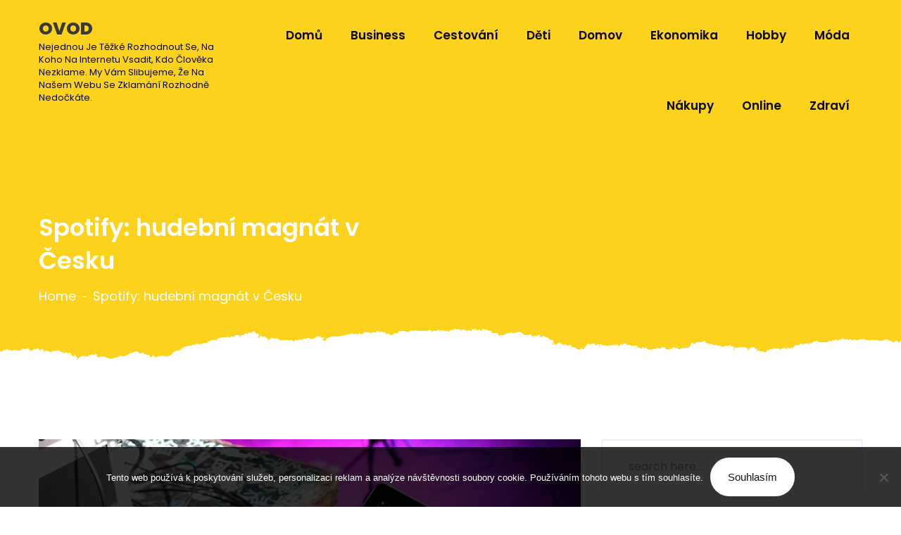

--- FILE ---
content_type: text/html; charset=UTF-8
request_url: https://www.ovod.cz/spotify-hudebni-magnat-v-cesku/
body_size: 10111
content:

<!DOCTYPE html>
<html lang="cs">
<head>
<meta charset="UTF-8" />
<meta http-equiv="X-UA-Compatible" content="IE=edge">
<meta name="viewport" content="width=device-width, initial-scale=1"> 

  <meta name='robots' content='index, follow, max-image-preview:large, max-snippet:-1, max-video-preview:-1' />

	<!-- This site is optimized with the Yoast SEO plugin v26.8 - https://yoast.com/product/yoast-seo-wordpress/ -->
	<title>Spotify: hudební magnát v Česku</title>
	<meta name="description" content="Streamujete hudbu, nebo jste zastánci paleontologických cédéček? Spotify věří, že za pomoci streamované hudby se i Češi přeorientují na digitál." />
	<link rel="canonical" href="https://www.ovod.cz/spotify-hudebni-magnat-v-cesku/" />
	<meta property="og:locale" content="cs_CZ" />
	<meta property="og:type" content="article" />
	<meta property="og:title" content="Spotify: hudební magnát v Česku" />
	<meta property="og:description" content="Streamujete hudbu, nebo jste zastánci paleontologických cédéček? Spotify věří, že za pomoci streamované hudby se i Češi přeorientují na digitál." />
	<meta property="og:url" content="https://www.ovod.cz/spotify-hudebni-magnat-v-cesku/" />
	<meta property="og:site_name" content="Ovod" />
	<meta property="article:published_time" content="2015-12-28T13:26:41+00:00" />
	<meta property="article:modified_time" content="2023-05-01T09:40:30+00:00" />
	<meta property="og:image" content="https://ovod.cz/wp-content/uploads/img_a278340_w3091_t1602060899.jpg" />
	<meta name="twitter:card" content="summary_large_image" />
	<meta name="twitter:label1" content="Napsal(a)" />
	<meta name="twitter:data1" content="" />
	<meta name="twitter:label2" content="Odhadovaná doba čtení" />
	<meta name="twitter:data2" content="2 minuty" />
	<!-- / Yoast SEO plugin. -->


<link rel='dns-prefetch' href='//fonts.googleapis.com' />
<style id='wp-img-auto-sizes-contain-inline-css' type='text/css'>
img:is([sizes=auto i],[sizes^="auto," i]){contain-intrinsic-size:3000px 1500px}
/*# sourceURL=wp-img-auto-sizes-contain-inline-css */
</style>
<style id='wp-block-library-inline-css' type='text/css'>
:root{--wp-block-synced-color:#7a00df;--wp-block-synced-color--rgb:122,0,223;--wp-bound-block-color:var(--wp-block-synced-color);--wp-editor-canvas-background:#ddd;--wp-admin-theme-color:#007cba;--wp-admin-theme-color--rgb:0,124,186;--wp-admin-theme-color-darker-10:#006ba1;--wp-admin-theme-color-darker-10--rgb:0,107,160.5;--wp-admin-theme-color-darker-20:#005a87;--wp-admin-theme-color-darker-20--rgb:0,90,135;--wp-admin-border-width-focus:2px}@media (min-resolution:192dpi){:root{--wp-admin-border-width-focus:1.5px}}.wp-element-button{cursor:pointer}:root .has-very-light-gray-background-color{background-color:#eee}:root .has-very-dark-gray-background-color{background-color:#313131}:root .has-very-light-gray-color{color:#eee}:root .has-very-dark-gray-color{color:#313131}:root .has-vivid-green-cyan-to-vivid-cyan-blue-gradient-background{background:linear-gradient(135deg,#00d084,#0693e3)}:root .has-purple-crush-gradient-background{background:linear-gradient(135deg,#34e2e4,#4721fb 50%,#ab1dfe)}:root .has-hazy-dawn-gradient-background{background:linear-gradient(135deg,#faaca8,#dad0ec)}:root .has-subdued-olive-gradient-background{background:linear-gradient(135deg,#fafae1,#67a671)}:root .has-atomic-cream-gradient-background{background:linear-gradient(135deg,#fdd79a,#004a59)}:root .has-nightshade-gradient-background{background:linear-gradient(135deg,#330968,#31cdcf)}:root .has-midnight-gradient-background{background:linear-gradient(135deg,#020381,#2874fc)}:root{--wp--preset--font-size--normal:16px;--wp--preset--font-size--huge:42px}.has-regular-font-size{font-size:1em}.has-larger-font-size{font-size:2.625em}.has-normal-font-size{font-size:var(--wp--preset--font-size--normal)}.has-huge-font-size{font-size:var(--wp--preset--font-size--huge)}.has-text-align-center{text-align:center}.has-text-align-left{text-align:left}.has-text-align-right{text-align:right}.has-fit-text{white-space:nowrap!important}#end-resizable-editor-section{display:none}.aligncenter{clear:both}.items-justified-left{justify-content:flex-start}.items-justified-center{justify-content:center}.items-justified-right{justify-content:flex-end}.items-justified-space-between{justify-content:space-between}.screen-reader-text{border:0;clip-path:inset(50%);height:1px;margin:-1px;overflow:hidden;padding:0;position:absolute;width:1px;word-wrap:normal!important}.screen-reader-text:focus{background-color:#ddd;clip-path:none;color:#444;display:block;font-size:1em;height:auto;left:5px;line-height:normal;padding:15px 23px 14px;text-decoration:none;top:5px;width:auto;z-index:100000}html :where(.has-border-color){border-style:solid}html :where([style*=border-top-color]){border-top-style:solid}html :where([style*=border-right-color]){border-right-style:solid}html :where([style*=border-bottom-color]){border-bottom-style:solid}html :where([style*=border-left-color]){border-left-style:solid}html :where([style*=border-width]){border-style:solid}html :where([style*=border-top-width]){border-top-style:solid}html :where([style*=border-right-width]){border-right-style:solid}html :where([style*=border-bottom-width]){border-bottom-style:solid}html :where([style*=border-left-width]){border-left-style:solid}html :where(img[class*=wp-image-]){height:auto;max-width:100%}:where(figure){margin:0 0 1em}html :where(.is-position-sticky){--wp-admin--admin-bar--position-offset:var(--wp-admin--admin-bar--height,0px)}@media screen and (max-width:600px){html :where(.is-position-sticky){--wp-admin--admin-bar--position-offset:0px}}

/*# sourceURL=wp-block-library-inline-css */
</style><style id='global-styles-inline-css' type='text/css'>
:root{--wp--preset--aspect-ratio--square: 1;--wp--preset--aspect-ratio--4-3: 4/3;--wp--preset--aspect-ratio--3-4: 3/4;--wp--preset--aspect-ratio--3-2: 3/2;--wp--preset--aspect-ratio--2-3: 2/3;--wp--preset--aspect-ratio--16-9: 16/9;--wp--preset--aspect-ratio--9-16: 9/16;--wp--preset--color--black: #000000;--wp--preset--color--cyan-bluish-gray: #abb8c3;--wp--preset--color--white: #ffffff;--wp--preset--color--pale-pink: #f78da7;--wp--preset--color--vivid-red: #cf2e2e;--wp--preset--color--luminous-vivid-orange: #ff6900;--wp--preset--color--luminous-vivid-amber: #fcb900;--wp--preset--color--light-green-cyan: #7bdcb5;--wp--preset--color--vivid-green-cyan: #00d084;--wp--preset--color--pale-cyan-blue: #8ed1fc;--wp--preset--color--vivid-cyan-blue: #0693e3;--wp--preset--color--vivid-purple: #9b51e0;--wp--preset--gradient--vivid-cyan-blue-to-vivid-purple: linear-gradient(135deg,rgb(6,147,227) 0%,rgb(155,81,224) 100%);--wp--preset--gradient--light-green-cyan-to-vivid-green-cyan: linear-gradient(135deg,rgb(122,220,180) 0%,rgb(0,208,130) 100%);--wp--preset--gradient--luminous-vivid-amber-to-luminous-vivid-orange: linear-gradient(135deg,rgb(252,185,0) 0%,rgb(255,105,0) 100%);--wp--preset--gradient--luminous-vivid-orange-to-vivid-red: linear-gradient(135deg,rgb(255,105,0) 0%,rgb(207,46,46) 100%);--wp--preset--gradient--very-light-gray-to-cyan-bluish-gray: linear-gradient(135deg,rgb(238,238,238) 0%,rgb(169,184,195) 100%);--wp--preset--gradient--cool-to-warm-spectrum: linear-gradient(135deg,rgb(74,234,220) 0%,rgb(151,120,209) 20%,rgb(207,42,186) 40%,rgb(238,44,130) 60%,rgb(251,105,98) 80%,rgb(254,248,76) 100%);--wp--preset--gradient--blush-light-purple: linear-gradient(135deg,rgb(255,206,236) 0%,rgb(152,150,240) 100%);--wp--preset--gradient--blush-bordeaux: linear-gradient(135deg,rgb(254,205,165) 0%,rgb(254,45,45) 50%,rgb(107,0,62) 100%);--wp--preset--gradient--luminous-dusk: linear-gradient(135deg,rgb(255,203,112) 0%,rgb(199,81,192) 50%,rgb(65,88,208) 100%);--wp--preset--gradient--pale-ocean: linear-gradient(135deg,rgb(255,245,203) 0%,rgb(182,227,212) 50%,rgb(51,167,181) 100%);--wp--preset--gradient--electric-grass: linear-gradient(135deg,rgb(202,248,128) 0%,rgb(113,206,126) 100%);--wp--preset--gradient--midnight: linear-gradient(135deg,rgb(2,3,129) 0%,rgb(40,116,252) 100%);--wp--preset--font-size--small: 13px;--wp--preset--font-size--medium: 20px;--wp--preset--font-size--large: 36px;--wp--preset--font-size--x-large: 42px;--wp--preset--spacing--20: 0.44rem;--wp--preset--spacing--30: 0.67rem;--wp--preset--spacing--40: 1rem;--wp--preset--spacing--50: 1.5rem;--wp--preset--spacing--60: 2.25rem;--wp--preset--spacing--70: 3.38rem;--wp--preset--spacing--80: 5.06rem;--wp--preset--shadow--natural: 6px 6px 9px rgba(0, 0, 0, 0.2);--wp--preset--shadow--deep: 12px 12px 50px rgba(0, 0, 0, 0.4);--wp--preset--shadow--sharp: 6px 6px 0px rgba(0, 0, 0, 0.2);--wp--preset--shadow--outlined: 6px 6px 0px -3px rgb(255, 255, 255), 6px 6px rgb(0, 0, 0);--wp--preset--shadow--crisp: 6px 6px 0px rgb(0, 0, 0);}:where(.is-layout-flex){gap: 0.5em;}:where(.is-layout-grid){gap: 0.5em;}body .is-layout-flex{display: flex;}.is-layout-flex{flex-wrap: wrap;align-items: center;}.is-layout-flex > :is(*, div){margin: 0;}body .is-layout-grid{display: grid;}.is-layout-grid > :is(*, div){margin: 0;}:where(.wp-block-columns.is-layout-flex){gap: 2em;}:where(.wp-block-columns.is-layout-grid){gap: 2em;}:where(.wp-block-post-template.is-layout-flex){gap: 1.25em;}:where(.wp-block-post-template.is-layout-grid){gap: 1.25em;}.has-black-color{color: var(--wp--preset--color--black) !important;}.has-cyan-bluish-gray-color{color: var(--wp--preset--color--cyan-bluish-gray) !important;}.has-white-color{color: var(--wp--preset--color--white) !important;}.has-pale-pink-color{color: var(--wp--preset--color--pale-pink) !important;}.has-vivid-red-color{color: var(--wp--preset--color--vivid-red) !important;}.has-luminous-vivid-orange-color{color: var(--wp--preset--color--luminous-vivid-orange) !important;}.has-luminous-vivid-amber-color{color: var(--wp--preset--color--luminous-vivid-amber) !important;}.has-light-green-cyan-color{color: var(--wp--preset--color--light-green-cyan) !important;}.has-vivid-green-cyan-color{color: var(--wp--preset--color--vivid-green-cyan) !important;}.has-pale-cyan-blue-color{color: var(--wp--preset--color--pale-cyan-blue) !important;}.has-vivid-cyan-blue-color{color: var(--wp--preset--color--vivid-cyan-blue) !important;}.has-vivid-purple-color{color: var(--wp--preset--color--vivid-purple) !important;}.has-black-background-color{background-color: var(--wp--preset--color--black) !important;}.has-cyan-bluish-gray-background-color{background-color: var(--wp--preset--color--cyan-bluish-gray) !important;}.has-white-background-color{background-color: var(--wp--preset--color--white) !important;}.has-pale-pink-background-color{background-color: var(--wp--preset--color--pale-pink) !important;}.has-vivid-red-background-color{background-color: var(--wp--preset--color--vivid-red) !important;}.has-luminous-vivid-orange-background-color{background-color: var(--wp--preset--color--luminous-vivid-orange) !important;}.has-luminous-vivid-amber-background-color{background-color: var(--wp--preset--color--luminous-vivid-amber) !important;}.has-light-green-cyan-background-color{background-color: var(--wp--preset--color--light-green-cyan) !important;}.has-vivid-green-cyan-background-color{background-color: var(--wp--preset--color--vivid-green-cyan) !important;}.has-pale-cyan-blue-background-color{background-color: var(--wp--preset--color--pale-cyan-blue) !important;}.has-vivid-cyan-blue-background-color{background-color: var(--wp--preset--color--vivid-cyan-blue) !important;}.has-vivid-purple-background-color{background-color: var(--wp--preset--color--vivid-purple) !important;}.has-black-border-color{border-color: var(--wp--preset--color--black) !important;}.has-cyan-bluish-gray-border-color{border-color: var(--wp--preset--color--cyan-bluish-gray) !important;}.has-white-border-color{border-color: var(--wp--preset--color--white) !important;}.has-pale-pink-border-color{border-color: var(--wp--preset--color--pale-pink) !important;}.has-vivid-red-border-color{border-color: var(--wp--preset--color--vivid-red) !important;}.has-luminous-vivid-orange-border-color{border-color: var(--wp--preset--color--luminous-vivid-orange) !important;}.has-luminous-vivid-amber-border-color{border-color: var(--wp--preset--color--luminous-vivid-amber) !important;}.has-light-green-cyan-border-color{border-color: var(--wp--preset--color--light-green-cyan) !important;}.has-vivid-green-cyan-border-color{border-color: var(--wp--preset--color--vivid-green-cyan) !important;}.has-pale-cyan-blue-border-color{border-color: var(--wp--preset--color--pale-cyan-blue) !important;}.has-vivid-cyan-blue-border-color{border-color: var(--wp--preset--color--vivid-cyan-blue) !important;}.has-vivid-purple-border-color{border-color: var(--wp--preset--color--vivid-purple) !important;}.has-vivid-cyan-blue-to-vivid-purple-gradient-background{background: var(--wp--preset--gradient--vivid-cyan-blue-to-vivid-purple) !important;}.has-light-green-cyan-to-vivid-green-cyan-gradient-background{background: var(--wp--preset--gradient--light-green-cyan-to-vivid-green-cyan) !important;}.has-luminous-vivid-amber-to-luminous-vivid-orange-gradient-background{background: var(--wp--preset--gradient--luminous-vivid-amber-to-luminous-vivid-orange) !important;}.has-luminous-vivid-orange-to-vivid-red-gradient-background{background: var(--wp--preset--gradient--luminous-vivid-orange-to-vivid-red) !important;}.has-very-light-gray-to-cyan-bluish-gray-gradient-background{background: var(--wp--preset--gradient--very-light-gray-to-cyan-bluish-gray) !important;}.has-cool-to-warm-spectrum-gradient-background{background: var(--wp--preset--gradient--cool-to-warm-spectrum) !important;}.has-blush-light-purple-gradient-background{background: var(--wp--preset--gradient--blush-light-purple) !important;}.has-blush-bordeaux-gradient-background{background: var(--wp--preset--gradient--blush-bordeaux) !important;}.has-luminous-dusk-gradient-background{background: var(--wp--preset--gradient--luminous-dusk) !important;}.has-pale-ocean-gradient-background{background: var(--wp--preset--gradient--pale-ocean) !important;}.has-electric-grass-gradient-background{background: var(--wp--preset--gradient--electric-grass) !important;}.has-midnight-gradient-background{background: var(--wp--preset--gradient--midnight) !important;}.has-small-font-size{font-size: var(--wp--preset--font-size--small) !important;}.has-medium-font-size{font-size: var(--wp--preset--font-size--medium) !important;}.has-large-font-size{font-size: var(--wp--preset--font-size--large) !important;}.has-x-large-font-size{font-size: var(--wp--preset--font-size--x-large) !important;}
/*# sourceURL=global-styles-inline-css */
</style>

<style id='classic-theme-styles-inline-css' type='text/css'>
/*! This file is auto-generated */
.wp-block-button__link{color:#fff;background-color:#32373c;border-radius:9999px;box-shadow:none;text-decoration:none;padding:calc(.667em + 2px) calc(1.333em + 2px);font-size:1.125em}.wp-block-file__button{background:#32373c;color:#fff;text-decoration:none}
/*# sourceURL=/wp-includes/css/classic-themes.min.css */
</style>
<link rel='stylesheet' id='cookie-notice-front-css' href='https://www.ovod.cz/wp-content/plugins/cookie-notice/css/front.min.css?ver=2.5.11' type='text/css' media='all' />
<link rel='stylesheet' id='kk-star-ratings-css' href='https://www.ovod.cz/wp-content/plugins/kk-star-ratings/src/core/public/css/kk-star-ratings.min.css?ver=5.4.10.3' type='text/css' media='all' />
<link rel='stylesheet' id='bootstrap-css' href='https://www.ovod.cz/wp-content/themes/bizlite/assets/css/bootstrap.css?ver=6.9' type='text/css' media='all' />
<link rel='stylesheet' id='font-awesome-css' href='https://www.ovod.cz/wp-content/themes/bizlite/assets/css/font-awesome.css?ver=6.9' type='text/css' media='all' />
<link rel='stylesheet' id='bizlite-business-parent-style-css' href='https://www.ovod.cz/wp-content/themes/bizlite/style.css?ver=6.9' type='text/css' media='all' />
<link rel='stylesheet' id='bizlite-business-child-css' href='https://www.ovod.cz/wp-content/themes/bizlite-business/css/child.css?ver=6.9' type='text/css' media='all' />
<link rel='stylesheet' id='bizlite-font-css' href='https://fonts.googleapis.com/css?family=Poppins%3A300%2C400%2C500%2C600%2C700%2C800&#038;ver=6.9' type='text/css' media='all' />
<link rel='stylesheet' id='owl-carousel-css' href='https://www.ovod.cz/wp-content/themes/bizlite/assets/css/owl.carousel.css?ver=6.9' type='text/css' media='all' />
<link rel='stylesheet' id='animate-css' href='https://www.ovod.cz/wp-content/themes/bizlite/assets/css/animate.css?ver=6.9' type='text/css' media='all' />
<link rel='stylesheet' id='bizlite-style-css' href='https://www.ovod.cz/wp-content/themes/bizlite-business/style.css?ver=6.9' type='text/css' media='all' />
<script type="text/javascript" src="https://www.ovod.cz/wp-includes/js/jquery/jquery.min.js?ver=3.7.1" id="jquery-core-js"></script>
<script type="text/javascript" src="https://www.ovod.cz/wp-includes/js/jquery/jquery-migrate.min.js?ver=3.4.1" id="jquery-migrate-js"></script>
<link rel="alternate" type="application/ld+json" href="https://www.ovod.cz/spotify-hudebni-magnat-v-cesku/?format=application/ld+json" title="Structured Descriptor Document (JSON-LD format)"><script type="application/ld+json" data-source="DataFeed:WordPress" data-schema="843-post-Default">{"@context":"https:\/\/schema.org\/","@type":"Article","@id":"https:\/\/www.ovod.cz\/spotify-hudebni-magnat-v-cesku\/#Article","mainEntityOfPage":"https:\/\/www.ovod.cz\/spotify-hudebni-magnat-v-cesku\/","headline":"Spotify: hudebn\u00ed magn\u00e1t v \u010cesku","name":"Spotify: hudebn\u00ed magn\u00e1t v \u010cesku","description":"Streamujete hudbu, nebo jste zast\u00e1nci paleontologick\u00fdch c\u00e9d\u00e9\u010dek? Spotify v\u011b\u0159\u00ed, \u017ee za pomoci streamovan\u00e9 hudby se i \u010ce\u0161i p\u0159eorientuj\u00ed na digit\u00e1l.","datePublished":"2020-09-18","dateModified":"2023-05-01","author":{"@type":"Person","@id":"https:\/\/www.ovod.cz\/author\/#Person","name":"","url":"https:\/\/www.ovod.cz\/author\/","identifier":1,"image":{"@type":"ImageObject","@id":"https:\/\/secure.gravatar.com\/avatar\/82449f5dd313bdc88befc1a2d3138ce45c5e7d5eeee84221e3cf7fbc184b80d3?s=96&d=mm&r=g","url":"https:\/\/secure.gravatar.com\/avatar\/82449f5dd313bdc88befc1a2d3138ce45c5e7d5eeee84221e3cf7fbc184b80d3?s=96&d=mm&r=g","height":96,"width":96}},"publisher":{"@type":"Organization","name":"ovod.cz","logo":{"@type":"ImageObject","@id":"\/logo.png","url":"\/logo.png","width":600,"height":60}},"image":{"@type":"ImageObject","@id":"https:\/\/www.ovod.cz\/wp-content\/uploads\/img_a278340_w3091_t1602060899.jpg","url":"https:\/\/www.ovod.cz\/wp-content\/uploads\/img_a278340_w3091_t1602060899.jpg","height":0,"width":0},"url":"https:\/\/www.ovod.cz\/spotify-hudebni-magnat-v-cesku\/","about":["Ekonomika"],"wordCount":365,"articleBody":"Doba zlat\u00e9ho v\u011bku kazet z\u00a0devades\u00e1t\u00fdch let a c\u00e9d\u00e9\u010dek z\u00a0prvn\u00ed dek\u00e1dy nov\u00e9ho mil\u00e9nia je pry\u010d. U\u017e od roku 2013 klesl po\u010det zakoupen\u00e9 hudby ve form\u011b vinyl\u016f nebo c\u00e9d\u00e9\u010dek o osmdes\u00e1t procent. Hudebn\u00ed pr\u016fmysl je na zhroucen\u00ed. Moment\u00e1ln\u00ed situace\u010ce\u0161i letos utratili za hudbu o osmdes\u00e1t dva procent m\u00e9n\u011b ne\u017e v\u00a0roce 2013, a i tehdy to byl osmdes\u00e1tiprocentn\u00ed pokles proti roku 2004.\u00a0 Digit\u00e1ln\u00ed prodej rostl, ale v\u00a0naprost\u00e9 v\u011bt\u0161in\u011b se jednalo o ileg\u00e1ln\u00ed stahov\u00e1n\u00ed.Pro\u010d se Spotify rozhodlo vstoupit na \u010desk\u00fd trh? Rok 2008 byl zlomov\u00fd. \u0160v\u00e9dsk\u00e1 spole\u010dnost Spotify zalo\u017eila streamovac\u00ed platformu, kter\u00e1 je za ur\u010dit\u00fdch podm\u00ednek zdarma, nebo bez omezen\u00ed za pau\u0161\u00e1ln\u00ed poplatek \u2013 a m\u011bla \u00fasp\u011bch. \u0160v\u00e9dsko se v\u00a0roce 2013 rozhodlo vstoupit i na \u010desk\u00fd trh hlavn\u011b proto, \u017ee jsou to zem\u011b se stejn\u00fdm po\u010dtem obyvatel, a\u010dkoli finan\u010dn\u011b nesrovnateln\u00e9. Spotify vytvo\u0159ilo p\u0159\u00edzniv\u00e9 ceny pro n\u00e1\u0161 trh a pak se jenom \u010dekalo, co bude d\u00e1l. Usp\u011bli. U\u017e po dvou letech fungov\u00e1n\u00ed Spotify streamov\u00e1n\u00ed se uk\u00e1zalo, \u017ee \u010desk\u00fd trh s\u00a0hudbou, tou leg\u00e1ln\u011b streamovanou, vzrostl.Stream nebo c\u00e9d\u00e9\u010dka? Zat\u00edmco ve \u0161v\u00e9dsku poslouch\u00e1 streamovanou hudbu \u010dty\u0159i p\u011btiny obyvatelstva, u n\u00e1s je to sotva jedna \u0161estina. P\u0159esto po\u010det lid\u00ed, kte\u0159\u00ed hudbu streamuj\u00ed, st\u00e1le roste a Spotify si slibuje, \u017ee do budoucna se \u010cesko \u0160v\u00e9dsku ve streamov\u00e1n\u00ed hudby vyrovn\u00e1 alespo\u0148 z\u00a0poloviny.Jak Spotify vyd\u011bl\u00e1v\u00e1 hudbou? Dvoj\u00edm zp\u016fsobem: \u00b7\u00a0\u00a0\u00a0\u00a0\u00a0\u00a0\u00a0\u00a0 U\u017eivatel streamuj\u00ed zadarmo, ale v\u00a0tomto p\u0159\u00edpad\u011b se mus\u00ed sm\u00ed\u0159it s\u00a0t\u00edm, \u017ee m\u00e1 v\u00a0aplikaci reklamu, mezi p\u00edsni\u010dkami, kter\u00e9 poslouch\u00e1, se p\u0159ehr\u00e1v\u00e1 dal\u0161\u00ed reklama, a songy nejdou \u0159adit podle p\u0159\u00e1n\u00ed nebo m\u00edry poslouch\u00e1n\u00ed\u00b7\u00a0\u00a0\u00a0\u00a0\u00a0\u00a0\u00a0\u00a0 U\u017eivatel plat\u00ed pau\u0161\u00e1ln\u00ed poplatek, a to v\u00a0hodnot\u011b 150 korun za m\u011bs\u00edc. Hudba se mu p\u0159ehr\u00e1v\u00e1 podle jeho chuti a poslouch\u00e1n\u00ed p\u00edsni\u010dek nep\u0159eru\u0161uje reklama, stejn\u011b jako z\u00a0jeho aplikace zmiz\u00ed reklamn\u00ed bannery po stran\u00e1ch                                                                                                                                                                                                                                                                                                                                                                                        4.6\/5 - (5 votes)        "}</script>
<script type="application/ld+json" data-source="DataFeed:WordPress" data-schema="Breadcrumb">{"@context":"https:\/\/schema.org\/","@type":"BreadcrumbList","itemListElement":[{"@type":"ListItem","position":1,"name":"Spotify: hudebn\u00ed magn\u00e1t v \u010cesku","item":"https:\/\/www.ovod.cz\/spotify-hudebni-magnat-v-cesku\/#breadcrumbitem"}]}</script>
<script type="application/ld+json">{
    "@context": "https://schema.org/",
    "@type": "CreativeWorkSeries",
    "name": "Spotify: hudební magnát v Česku",
    "aggregateRating": {
        "@type": "AggregateRating",
        "ratingValue": "4.6",
        "bestRating": "5",
        "ratingCount": "5"
    }
}</script><link rel="icon" type="image/png" href="/wp-content/uploads/fbrfg/favicon-96x96.png" sizes="96x96" />
<link rel="icon" type="image/svg+xml" href="/wp-content/uploads/fbrfg/favicon.svg" />
<link rel="shortcut icon" href="/wp-content/uploads/fbrfg/favicon.ico" />
<link rel="apple-touch-icon" sizes="180x180" href="/wp-content/uploads/fbrfg/apple-touch-icon.png" />
<link rel="manifest" href="/wp-content/uploads/fbrfg/site.webmanifest" /><style type="text/css">
.logo-two, .sub-logo{
color: #3a3a3a !important;
}
</style>
		<style type="text/css" id="wp-custom-css">
			.meta-cat, .std-blog-btn {
	display: none;
}		</style>
		</head> 
<body class="wp-singular post-template-default single single-post postid-843 single-format-standard wp-theme-bizlite wp-child-theme-bizlite-business cookies-not-set">
 <div class="main_wrap">

  <!-- ====== loader ====== -->

    

    <!-- ====== header ====== -->
    

<header class="header_area">
                <div class="sticky-anchor"></div>
            <div class="header_btm">
                <div class="container">
                    <div class="row">
                        <div class="col-sm-3 col-xs-6">
                                <span>
                                                                            <a href="https://www.ovod.cz/" class="logo-two">
                                           Ovod                                           <span class="site-description sub-logo">
Nejednou je těžké rozhodnout se, na koho na internetu vsadit, kdo člověka nezklame. My vám slibujeme, že na našem webu se zklamání rozhodně nedočkáte.</span>
                                        </a>
                                        
                                                                  </span>
                        </div>
                                                     <div class="col-sm-9 menu_col col-xs-6">
                                <nav class="menu-container">
                                    <ul class="menu"><li itemscope="itemscope" itemtype="https://www.schema.org/SiteNavigationElement" id="menu-item-20" class="menu-item menu-item-type-custom menu-item-object-custom menu-item-20"><a title="Domů" href="/">Domů</a></li>
<li itemscope="itemscope" itemtype="https://www.schema.org/SiteNavigationElement" id="menu-item-14" class="menu-item menu-item-type-taxonomy menu-item-object-category menu-item-14"><a title="Business" href="https://www.ovod.cz/business/">Business</a></li>
<li itemscope="itemscope" itemtype="https://www.schema.org/SiteNavigationElement" id="menu-item-15" class="menu-item menu-item-type-taxonomy menu-item-object-category menu-item-15"><a title="Cestování" href="https://www.ovod.cz/cestovani/">Cestování</a></li>
<li itemscope="itemscope" itemtype="https://www.schema.org/SiteNavigationElement" id="menu-item-16" class="menu-item menu-item-type-taxonomy menu-item-object-category menu-item-16"><a title="Děti" href="https://www.ovod.cz/deti/">Děti</a></li>
<li itemscope="itemscope" itemtype="https://www.schema.org/SiteNavigationElement" id="menu-item-17" class="menu-item menu-item-type-taxonomy menu-item-object-category menu-item-17"><a title="Domov" href="https://www.ovod.cz/domov/">Domov</a></li>
<li itemscope="itemscope" itemtype="https://www.schema.org/SiteNavigationElement" id="menu-item-18" class="menu-item menu-item-type-taxonomy menu-item-object-category current-post-ancestor current-menu-parent current-post-parent current menu-item-18"><a title="Ekonomika" href="https://www.ovod.cz/ekonomika/">Ekonomika</a></li>
<li itemscope="itemscope" itemtype="https://www.schema.org/SiteNavigationElement" id="menu-item-19" class="menu-item menu-item-type-taxonomy menu-item-object-category menu-item-19"><a title="Hobby" href="https://www.ovod.cz/hobby/">Hobby</a></li>
<li itemscope="itemscope" itemtype="https://www.schema.org/SiteNavigationElement" id="menu-item-21" class="menu-item menu-item-type-taxonomy menu-item-object-category menu-item-21"><a title="Móda" href="https://www.ovod.cz/moda/">Móda</a></li>
<li itemscope="itemscope" itemtype="https://www.schema.org/SiteNavigationElement" id="menu-item-22" class="menu-item menu-item-type-taxonomy menu-item-object-category menu-item-22"><a title="Nákupy" href="https://www.ovod.cz/nakupy/">Nákupy</a></li>
<li itemscope="itemscope" itemtype="https://www.schema.org/SiteNavigationElement" id="menu-item-23" class="menu-item menu-item-type-taxonomy menu-item-object-category menu-item-23"><a title="Online" href="https://www.ovod.cz/online/">Online</a></li>
<li itemscope="itemscope" itemtype="https://www.schema.org/SiteNavigationElement" id="menu-item-24" class="menu-item menu-item-type-taxonomy menu-item-object-category menu-item-24"><a title="Zdraví" href="https://www.ovod.cz/zdravi/">Zdraví</a></li>
</ul>                                </nav>
                            </div>  
                    </div>
                </div>
            </div>
</header><!--  breadcrumb_area -->
        <div class="breadcrumb_area overlay"  style="background-image:url('https://www.ovod.cz/wp-content/themes/bizlite/assets/img/header.jpg')"  >
            <div class="container">
                <div class="row">
                    <div class="col-md-6">
                        <h1>Spotify: hudební magnát v Česku</h1>
                        <ul class="brc">
                            <li>
                                <a href="https://www.ovod.cz/"> Home</a>
                            </li>
                            <li><span>Spotify: hudební magnát v Česku</span></li>
                        </ul>
                    </div>
                </div>
            </div>
        </div>
        <!--  /breadcrumb_area -->

     <!-- 23. blog_area -->
        <div class="blog_area sp single-blog">
            <div class="container">
                <div class="row">
                    <div class="col-md-8 post_col">
                        <div class="row">
                            														
							     <div id="post-843" class="post-843 post type-post status-publish format-standard has-post-thumbnail hentry category-ekonomika">
      <article class="col-md-12">
          <div class="singel_blog">
                                <div class="blog_img">
                      <img src="https://www.ovod.cz/wp-content/uploads/img_a278340_w3091_t1602060899.jpg" class="img-responsive wp-post-image" alt="" decoding="async" />                  </div>
                            <div class="blog_content">
                  <h4>Spotify: hudební magnát v Česku</h4>
                  <ul class="meta-cat clearfix">
                      <li>
                        <a href="https://www.ovod.cz/author/"><i class="fa fa-user"></i></a>
                      </li>

                      <li>
                          <a><i class="fa fa-calendar"></i>18. 9. 2020</a>
                      </li>
                      <li>
                        <a><i class="fa fa-comments"></i>0 Comment</a>
                      </li>
                                      </ul>
                  <div class="blog-desc">
						<p><!DOCTYPE html PUBLIC "-//W3C//DTD HTML 4.0 Transitional//EN" "http://www.w3.org/TR/REC-html40/loose.dtd"><br />
<html><head><meta http-equiv="Content-Type" content="text/html; charset=UTF-8"></head><body></p>
<p>Doba zlatého věku kazet z devadesátých let a cédéček z první dekády nového milénia je pryč. Už od roku 2013 klesl počet zakoupené hudby ve formě vinylů nebo cédéček o osmdesát procent. <em>Hudební průmysl je na zhroucení. </em><br />
<img decoding="async" alt="zvukové studio" src="https://ovod.cz/wp-content/uploads/img_a278340_w3091_t1602060899.jpg"><br />
<strong><u>Momentální situace</u></strong><br />
Češi letos utratili za hudbu o osmdesát dva procent méně než v roce 2013, a i tehdy to byl <em>osmdesátiprocentní pokles proti roku 2004</em>.  Digitální prodej rostl, ale v naprosté většině se jednalo o ilegální stahování.</p>
<p><strong><u>Proč se Spotify rozhodlo vstoupit na český trh? </u></strong><br />
Rok 2008 byl zlomový. Švédská společnost Spotify založila streamovací platformu, která je za určitých podmínek zdarma, nebo bez omezení za paušální poplatek – a měla úspěch. Švédsko se v roce 2013 rozhodlo vstoupit i na český trh hlavně proto, že jsou to země se stejným počtem obyvatel, ačkoli finančně nesrovnatelné. <em>Spotify vytvořilo příznivé ceny pro náš trh a pak se jenom čekalo, co bude dál</em>. Uspěli. Už po dvou letech fungování Spotify streamování se ukázalo, že český trh s hudbou, tou legálně streamovanou, vzrostl.<br />
<img decoding="async" alt="přihlášení do spotify" src="https://ovod.cz/wp-content/uploads/img_a278340_w3091_t1602060908.jpg"><br />
<strong><u>Stream nebo cédéčka? </u></strong><br />
Zatímco ve švédsku poslouchá streamovanou hudbu čtyři pětiny obyvatelstva, u nás je to sotva jedna šestina. Přesto počet lidí, kteří hudbu streamují, stále roste a Spotify si slibuje, že do budoucna se Česko Švédsku ve streamování hudby <em>vyrovná alespoň z poloviny</em>.</p>
<p><strong><u>Jak Spotify vydělává hudbou? </u></strong><br />
<em>Dvojím způsobem: </em><br />
·         <strong>Uživatel streamují zadarmo</strong>, ale v tomto případě se musí smířit s tím, že má v aplikaci <em>reklamu</em>, mezi písničkami, které poslouchá, se přehrává další reklama, a songy nejdou řadit podle přání nebo míry poslouchání<br />
·         <strong>Uživatel platí paušální poplatek</strong>, a to v hodnotě <em>150 korun za měsíc</em>. Hudba se mu přehrává podle jeho chuti a poslouchání písniček nepřerušuje reklama, stejně jako z jeho aplikace zmizí reklamní bannery po stranách
</p>
<p></body></html></p>


<div class="kk-star-ratings kksr-auto kksr-align-left kksr-valign-bottom"
    data-payload='{&quot;align&quot;:&quot;left&quot;,&quot;id&quot;:&quot;843&quot;,&quot;slug&quot;:&quot;default&quot;,&quot;valign&quot;:&quot;bottom&quot;,&quot;ignore&quot;:&quot;&quot;,&quot;reference&quot;:&quot;auto&quot;,&quot;class&quot;:&quot;&quot;,&quot;count&quot;:&quot;5&quot;,&quot;legendonly&quot;:&quot;&quot;,&quot;readonly&quot;:&quot;&quot;,&quot;score&quot;:&quot;4.6&quot;,&quot;starsonly&quot;:&quot;&quot;,&quot;best&quot;:&quot;5&quot;,&quot;gap&quot;:&quot;5&quot;,&quot;greet&quot;:&quot;&quot;,&quot;legend&quot;:&quot;4.6\/5 - (5 votes)&quot;,&quot;size&quot;:&quot;20&quot;,&quot;title&quot;:&quot;Spotify: hudební magnát v Česku&quot;,&quot;width&quot;:&quot;112.5&quot;,&quot;_legend&quot;:&quot;{score}\/{best} - ({count} {votes})&quot;,&quot;font_factor&quot;:&quot;1.25&quot;}'>
            
<div class="kksr-stars">
    
<div class="kksr-stars-inactive">
            <div class="kksr-star" data-star="1" style="padding-right: 5px">
            

<div class="kksr-icon" style="width: 20px; height: 20px;"></div>
        </div>
            <div class="kksr-star" data-star="2" style="padding-right: 5px">
            

<div class="kksr-icon" style="width: 20px; height: 20px;"></div>
        </div>
            <div class="kksr-star" data-star="3" style="padding-right: 5px">
            

<div class="kksr-icon" style="width: 20px; height: 20px;"></div>
        </div>
            <div class="kksr-star" data-star="4" style="padding-right: 5px">
            

<div class="kksr-icon" style="width: 20px; height: 20px;"></div>
        </div>
            <div class="kksr-star" data-star="5" style="padding-right: 5px">
            

<div class="kksr-icon" style="width: 20px; height: 20px;"></div>
        </div>
    </div>
    
<div class="kksr-stars-active" style="width: 112.5px;">
            <div class="kksr-star" style="padding-right: 5px">
            

<div class="kksr-icon" style="width: 20px; height: 20px;"></div>
        </div>
            <div class="kksr-star" style="padding-right: 5px">
            

<div class="kksr-icon" style="width: 20px; height: 20px;"></div>
        </div>
            <div class="kksr-star" style="padding-right: 5px">
            

<div class="kksr-icon" style="width: 20px; height: 20px;"></div>
        </div>
            <div class="kksr-star" style="padding-right: 5px">
            

<div class="kksr-icon" style="width: 20px; height: 20px;"></div>
        </div>
            <div class="kksr-star" style="padding-right: 5px">
            

<div class="kksr-icon" style="width: 20px; height: 20px;"></div>
        </div>
    </div>
</div>
                

<div class="kksr-legend" style="font-size: 16px;">
            4.6/5 - (5 votes)    </div>
    </div>
					</div>
                                </div>
          </div>
      </article>
       
  </div>							
							 								   								</div>
                       
                    </div>
                    <aside class="col-md-4 widget_col">
                        <section class="widget wow fadeInUp widget_search"><form role="search" method="get" class="search-form " action="https://www.ovod.cz/">
					<label><input type="search"  placeholder="search here..." value="" name="s" class="search-field form-control" title="Search for:" /></label>
					<input class="search-submit fa fa-search" value="&#xf002;" type="submit">
		        </form></section>
		<section class="widget wow fadeInUp widget_recent_entries">
		<h2 class="widget-title">Nejnovější příspěvky</h2>
		<ul>
											<li>
					<a href="https://www.ovod.cz/plastove-obaly-na-kvetinace-jako-nenapadny-zaklad-styloveho-interieru/">Plastové obaly na květináče jako nenápadný základ stylového interiéru</a>
									</li>
											<li>
					<a href="https://www.ovod.cz/plastove-obaly-na-kvetinace-jako-nenapadny-zaklad-styloveho-interieru/">Plastové obaly na květináče jako nenápadný základ stylového interiéru</a>
									</li>
											<li>
					<a href="https://www.ovod.cz/vlastni-dum-snu/">Vlastní dům snů</a>
									</li>
											<li>
					<a href="https://www.ovod.cz/damske-kabaty-trend-ktery-definuje-podzimne-zimni-styl/">Dámské kabáty – trend, který definuje podzimně-zimní styl</a>
									</li>
											<li>
					<a href="https://www.ovod.cz/hlodavci-a-boj/">Hlodavci a boj</a>
									</li>
					</ul>

		</section>                      </aside>
                </div>
            </div>
        </div>
        <!-- 23. /blog_area -->
 

        <footer class="footer">
            <div class="footer_top sp">
                <div class="container">
                    <div class="row">
                        <div class="col-md-3 col-sm-6">
                                                    </div>
                        <div class="col-md-3 col-sm-6">
                                                    </div>
                        <div class="col-md-3 col-sm-6">
                                                   </div>
                        <div class="col-md-3 col-sm-6">
                                                    </div>
                    </div>
                </div>
            </div>
            <div class="footer_btm">
                <div class="container">
                    <div class="row">
                        <div class="col-sm-12 col-md-12 col-xs-12">
                            <span class="text-center">
                                                                    <span>© Ovod.cz - Všechna práva vyhrazena.</span>
                                                            </span>
                        </div>
                    </div>
                </div>
            </div>
        </footer>
    </div>
<script type="speculationrules">
{"prefetch":[{"source":"document","where":{"and":[{"href_matches":"/*"},{"not":{"href_matches":["/wp-*.php","/wp-admin/*","/wp-content/uploads/*","/wp-content/*","/wp-content/plugins/*","/wp-content/themes/bizlite-business/*","/wp-content/themes/bizlite/*","/*\\?(.+)"]}},{"not":{"selector_matches":"a[rel~=\"nofollow\"]"}},{"not":{"selector_matches":".no-prefetch, .no-prefetch a"}}]},"eagerness":"conservative"}]}
</script>
<script type="text/javascript" id="cookie-notice-front-js-before">
/* <![CDATA[ */
var cnArgs = {"ajaxUrl":"https:\/\/www.ovod.cz\/wp-admin\/admin-ajax.php","nonce":"49dcfdb5cf","hideEffect":"fade","position":"bottom","onScroll":true,"onScrollOffset":250,"onClick":false,"cookieName":"cookie_notice_accepted","cookieTime":2592000,"cookieTimeRejected":2592000,"globalCookie":false,"redirection":false,"cache":true,"revokeCookies":false,"revokeCookiesOpt":"automatic"};

//# sourceURL=cookie-notice-front-js-before
/* ]]> */
</script>
<script type="text/javascript" src="https://www.ovod.cz/wp-content/plugins/cookie-notice/js/front.min.js?ver=2.5.11" id="cookie-notice-front-js"></script>
<script type="text/javascript" id="kk-star-ratings-js-extra">
/* <![CDATA[ */
var kk_star_ratings = {"action":"kk-star-ratings","endpoint":"https://www.ovod.cz/wp-admin/admin-ajax.php","nonce":"d3e28e0c73"};
//# sourceURL=kk-star-ratings-js-extra
/* ]]> */
</script>
<script type="text/javascript" src="https://www.ovod.cz/wp-content/plugins/kk-star-ratings/src/core/public/js/kk-star-ratings.min.js?ver=5.4.10.3" id="kk-star-ratings-js"></script>
<script type="text/javascript" src="https://www.ovod.cz/wp-content/themes/bizlite/assets/js/bootstrap.js?ver=6.9" id="bootstrap-js"></script>
<script type="text/javascript" src="https://www.ovod.cz/wp-content/themes/bizlite/assets/js/owl.carousel.js?ver=6.9" id="owl-carousel-js"></script>
<script type="text/javascript" src="https://www.ovod.cz/wp-content/themes/bizlite/assets/js/slicknav.js?ver=6.9" id="slicknav-js"></script>
<script type="text/javascript" src="https://www.ovod.cz/wp-content/themes/bizlite/assets/js/jquery.sticky.js?ver=1.0.4" id="jquery-sticky-js-js"></script>
<script type="text/javascript" src="https://www.ovod.cz/wp-content/themes/bizlite/assets/js/active.js?ver=6.9" id="bizlite-active-js-js"></script>

		<!-- Cookie Notice plugin v2.5.11 by Hu-manity.co https://hu-manity.co/ -->
		<div id="cookie-notice" role="dialog" class="cookie-notice-hidden cookie-revoke-hidden cn-position-bottom" aria-label="Cookie Notice" style="background-color: rgba(0,0,0,0.8);"><div class="cookie-notice-container" style="color: #fff"><span id="cn-notice-text" class="cn-text-container">Tento web používá k poskytování služeb, personalizaci reklam a analýze návštěvnosti soubory cookie. Používáním tohoto webu s tím souhlasíte.</span><span id="cn-notice-buttons" class="cn-buttons-container"><button id="cn-accept-cookie" data-cookie-set="accept" class="cn-set-cookie cn-button cn-button-custom button" aria-label="Souhlasím">Souhlasím</button></span><button type="button" id="cn-close-notice" data-cookie-set="accept" class="cn-close-icon" aria-label="No"></button></div>
			
		</div>
		<!-- / Cookie Notice plugin --></body>
</html>

--- FILE ---
content_type: text/css
request_url: https://www.ovod.cz/wp-content/themes/bizlite/style.css?ver=6.9
body_size: 18211
content:
/*
Theme Name: bizlite 
Theme URI: http://freepsdworld.com/bizlite-free-wordpress-theme/
Author: freepsdworld
Author URI: http://freepsdworld.com/
Description: Bizlite is clean and uniquely designed Business theme for WordPress.It is based on Bootstrap Framework, and comes with fontawesome icons to make your website stunning and creative.bizlite comes with full screen slider, high quality Home Page including   about section, service section, recent post section & client logo section.bizlite is SEO friendly works well on mobile and tablet devices for its responsive features. SO It works on all the browser and devices . Theme is SEO friendly, Cross browser compatible And compatible with all major plugins. FIno is ready with gutenberg and theme is useful for finance company, corporate loan company, tax consultancy, law, bitcoin, accounting firms, charted account, insurance companies etc. Theme setup is very easy and website can customize within few minutes. View demo - https://freepsdworld.com/demo/bizlite-free-wordpress-theme/ View Documentation- https://freepsdworld.com/docs/bizlite-free/documentation.htm  
Version: 1.0.4
License: GNU General Public License v3
License URI: http://www.gnu.org/licenses/gpl-3.0.html/
Text Domain: bizlite
Tags: right-sidebar, one-column, two-columns, three-columns, four-columns, custom-logo, custom-menu, custom-header, editor-style,  footer-widgets,  full-width-template, theme-options, translation-ready, threaded-comments, blog, featured-images
bizlite WordPress Theme, Copyright (C) 2018, freepsdworld
bizlite is distributed under the terms of the GNU General Public License v3
 
*/

/* index style css

00 Browser Reset & Common CSS
01. header CSS
02. home_area CSS
03. cta_area CSS
04. service_area CSS
05. about_area CSS
06. cta_area2 CSS
07. step_area CSS
08. video_area CSS
09. faq_area CSS
10. form_area CSS
11. testimonial_area CSS
12. brand_area CSS
13. news_area CSS
14. footer CSS
15. breadcrumb_area CSS
16. fact_area CSS
17. team_member_area CSS
18. jobs_tile_area CSS
19. job_cta_area CSS
20. s_service_area CSS
21. work_area CSS
22. single_work_area CSS
23. blog_area CSS
24. 404 CSS

*/

.cPrimary,
.button-2:hover,

.search_icon:hover,
.search_form .search_close,
.menu-container ul.menu li ul.sub-menu.mega-menu .menu-column a:hover,
.video_area .video_dsc ul li:before,
footer .footer_top .widget ul li a:hover,
footer .footer_top .widget .footer_social span a:hover,
.breadcrumb_area ul li a:hover,
.job_cta_area .job_cta a.button-2,
.work_area .single_work .h4:hover,
.single_work_area .work_content a.button-2,
.blog_area .post_col article .entry_header a:hover,
.blog_area .post_col article .entry_header>div a:hover,
.blog_area .post_col article .entry_header>div a.cPrimary,
.blog_area .widget_col .widget ul li a:hover,
.blog_area .comment_form form input[type="submit"]:hover,
.blog_area .comment_form form .form_area .contact_form .form-group textarea[type="submit"]:hover,
.form_area .contact_form .form-group .blog_area .comment_form form textarea[type="submit"]:hover {
	color: #2154CF;
}

.cPrimaryBg,
.site_preloader_inner>div,
.slicknav_btn,
.slicknav_nav,

.button-3,
.button-3:before,
.section_title h3:before,
.search_form button,

.cta_area,
.form_area .form_text h1:after,
.testimonial_area .tst_slider .single_slide h4:before,
.testimonial_area .tst_static .single_slide h4:before,
footer .footer_top .widget ul li a:before,
.breadcrumb_area ul li a:before,
.jobs_tile_area .single_job_tile>div:before,
.s_service_area aside .widget.widget_service ul li a:hover,
.s_service_area aside .widget.widget_service ul li.active a,
.blog_area .comment_form form input[type="submit"],
.blog_area .comment_form form .form_area .contact_form .form-group textarea[type="submit"],
.form_area .contact_form .form-group .blog_area .comment_form form textarea[type="submit"] {
	background-color: #2154CF;
}

.cPrimaryBo,
.menu-container ul.menu li ul.sub-menu.mega-menu,
.form_area .contact_form,
.form_area .contact_form .form-group input:focus,
.form_area .contact_form .form-group textarea:focus,
.blog_area .comment_form form input:not([type="submit"]):focus,
.blog_area .comment_form form .form_area .contact_form .form-group textarea:not([type="submit"]):focus,
.form_area .contact_form .form-group .blog_area .comment_form form textarea:not([type="submit"]):focus,
.blog_area .comment_form form textarea:focus,
.blog_area .comment_form form input[type="submit"]:hover,
.blog_area .comment_form form .form_area .contact_form .form-group textarea[type="submit"]:hover,
.form_area .contact_form .form-group .blog_area .comment_form form textarea[type="submit"]:hover {
	border-color: #2154CF !important;
}

.color2,
.step_area .step .single_step>div h3:before {
	color: #2154cf;
}

.color2Bg,
.overlay-2:before,
.overlay-3:before,
.button:before,
.button-3,
.faq_area .panel-default .panel-heading ul li.active a {
	background-color: #fff;
}

.color2Bo,
.step_area .step .single_step>div h3:before {
	border-color: #2154CF;
}

.pColorBg,
.slicknav_nav .slicknav_row:hover,
.slicknav_nav a:hover,
.button.pbg,
.button-3.pbg,
footer .footer_top {
	background-color: #222222;
}
.button.pbg:hover{
	background: #2154cf;
    color: #fff !important;
}
.theme-bg{
	background: #2154cf;
}

.button,
.button-3,
.button-2,


.logo span,
.about_area .about_top .about_top_content h3,
.video_area .video_dsc h3,
.video_area .video_dsc ul,
.faq_area h3,
.form_area .contact_info .single_contact,
.single_page.form_area .form_text h1,
.breadcrumb_area ul li a,
.breadcrumb_area ul li span,
.s_service_area aside .widget.widget_service ul li a,
.s_service_area .panel-body dt,
.work_area .single_work .h4,
.single_work_area .work_content strong,
.single_work_area .work_content a.button-2:hover,
.blog_area .post_col article .entry_header a,
.blog_area .post_col article .post_content .h3,
.blog_area .widget_col .widget ul li a {
	color: #222222;
}
header .header_top .header_link li i,

header .header_top .header_link li span,
header .header_top .header_link li a{
	color: #fff;
}
.pbo,
.logo span {
	border-color: #222222;
}
.logo-two span {
	border-color: #fff;
	color: #fff;
}
.pColor2 {
	color: #777777;
}
.fix-btn{
	background: #2154CF !important;
	color:#fff !important;
}
.trns,
.button-2,
header .header_top .header_link li a,
header .header_top .header_link li span,
.search_icon,
.search_form,
.menu-container ul.menu>li,
.menu-container ul.menu>li:after,
.menu-container ul.menu li ul.sub-menu.mega-menu .menu-column a,
.form_area .contact_form .form-group input,
.form_area .contact_form .form-group textarea,
footer .footer_top .widget ul li a:before,
footer .footer_top .widget .footer_social span a,
.breadcrumb_area ul li a,
.breadcrumb_area ul li span,
.breadcrumb_area ul li a:before,
.jobs_tile_area .single_job_tile>div,
.s_service_area aside .widget.widget_service ul li a,
.work_area .single_work .h4,
.work_area .single_work .work_img img,
.blog_area .post_col article .entry_header a,
.blog_area .post_col article .entry_header>div a,
.blog_area .post_col article .post_content .h3,
.blog_area .widget_col .widget ul li a,
.blog_area .comment_form form input:not([type="submit"]),
.blog_area .comment_form form .form_area .contact_form .form-group textarea:not([type="submit"]),
.form_area .contact_form .form-group .blog_area .comment_form form textarea:not([type="submit"]),
.blog_area .comment_form form textarea,
.button.pbg,
.blog_area .comment_form form input[type="submit"],
.blog_area .comment_form form .form_area .contact_form .form-group textarea[type="submit"],
.form_area .contact_form .form-group .blog_area .comment_form form textarea[type="submit"] {
	-webkit-transition: all 0.4s ease 0s;
	transition: all 0.4s ease 0s;
}

.flex_center,
.home_area .single_slide .home_content,
.about_top_img,
.about_top_content,
.video_area .video_bg,
.video_area .video_dsc,
.form_area .form_h {
	display: -webkit-box;
	display: -ms-flexbox;
	display: -webkit-flex;
	display: flex;
	-webkit-box-pack: center;
	-ms-flex-pack: center;
	-webkit-justify-content: center;
	justify-content: center;
	-webkit-box-orient: vertical;
	-webkit-box-direction: normal;
	-ms-flex-direction: column;
	-webkit-flex-direction: column;
	flex-direction: column;
}

.slider_preloader.flex_center,
.home_area .single_slide .slider_preloader.home_content,
.slider_preloader.about_top_img,
.slider_preloader.about_top_content,
.video_area .slider_preloader.video_bg,
.video_area .slider_preloader.video_dsc,
.form_area .slider_preloader.form_h {
	background: rgba(255, 255, 255, 0.96) none repeat scroll 0 0;
	height: 100%;
	position: absolute;
	width: 100%;
	z-index: 2;
}

.slider_preloader_inner {
	width: 40px;
	height: 40px;
	background-color: transparent;
	box-shadow: 0 0 10px rgba(0, 0, 0, 0.25);
	margin: 100px auto;
	-webkit-animation: sk-rotateplane 1.2s infinite ease-in-out;
	animation: sk-rotateplane 1.2s infinite ease-in-out;
}

@-webkit-keyframes sk-rotateplane {
	0% {
		-webkit-transform: perspective(120px);
	}
	50% {
		-webkit-transform: perspective(120px) rotateY(180deg);
	}
	100% {
		-webkit-transform: perspective(120px) rotateY(180deg) rotateX(180deg);
	}
}

@keyframes sk-rotateplane {
	0% {
		transform: perspective(120px) rotateX(0deg) rotateY(0deg);
		-webkit-transform: perspective(120px) rotateX(0deg) rotateY(0deg);
	}
	50% {
		transform: perspective(120px) rotateX(-180.1deg) rotateY(0deg);
		-webkit-transform: perspective(120px) rotateX(-180.1deg) rotateY(0deg);
	}
	100% {
		transform: perspective(120px) rotateX(-180deg) rotateY(-179.9deg);
		-webkit-transform: perspective(120px) rotateX(-180deg) rotateY(-179.9deg);
	}
}

.site_preloader {
	position: fixed;
	width: 100%;
	height: 100%;
	background-color: #fff;
	z-index: 9999;
}

.site_preloader_inner {
	margin: 100px auto;
	width: 50px;
	height: 40px;
	text-align: center;
	font-size: 10px;
}

.site_preloader_inner>div {
	height: 100%;
	width: 6px;
	display: inline-block;
	-webkit-animation: sk-stretchdelay 1.2s infinite ease-in-out;
	animation: sk-stretchdelay 1.2s infinite ease-in-out;
}

.site_preloader_inner .rect2 {
	-webkit-animation-delay: -1.1s;
	animation-delay: -1.1s;
}

.site_preloader_inner .rect3 {
	-webkit-animation-delay: -1.0s;
	animation-delay: -1.0s;
}

.site_preloader_inner .rect4 {
	-webkit-animation-delay: -0.9s;
	animation-delay: -0.9s;
}

.site_preloader_inner .rect5 {
	-webkit-animation-delay: -0.8s;
	animation-delay: -0.8s;
}

@-webkit-keyframes sk-stretchdelay {
	0%,
	40%,
	100% {
		-webkit-transform: scaleY(0.4);
	}
	20% {
		-webkit-transform: scaleY(1);
	}
}

@keyframes sk-stretchdelay {
	0%,
	40%,
	100% {
		transform: scaleY(0.4);
		-webkit-transform: scaleY(0.4);
	}
	20% {
		transform: scaleY(1);
		-webkit-transform: scaleY(1);
	}
}

.slicknav_menu {
	font-size: 16px;
	box-sizing: border-box;
	display: none;
}

@media only screen and (min-width: 0px) and (max-width: 991px) {
	.slicknav_menu {
		display: block;
	}
}

.slicknav_menu * {
	box-sizing: border-box;
}

.slicknav_menu .slicknav_menutxt {
	color: #fff;
	font-weight: bold;
}

.slicknav_menu .slicknav_icon-bar {
	background-color: #fff;
}

.slicknav_btn {
	text-decoration: none;
	margin: 6px 0;
	border-radius: 4px;
}

.slicknav_nav {
	color: #fff;
	margin: 0;
	padding: 0;
	font-size: 0.875em;
	list-style: none;
	overflow: hidden;
	position: absolute;
	right: 15px;
	top: 50px;
	min-width: 280px;
	border-radius: 3px;
	z-index: 999;
}

.slicknav_nav ul {
	list-style: none;
	overflow: hidden;
	padding: 0;
	margin: 0;
	border-radius: 5px;
	background-color: rgba(0, 0, 0, 0.1) !important;
}

.slicknav_nav .slicknav_row {
	padding: 5px 10px;
}

.slicknav_nav .slicknav_row:hover {
	color: #fff;
}

.slicknav_nav a {
	padding: 5px 15px;
	text-decoration: none;
	color: #fff;
}

.slicknav_nav a:hover {
	color: #fff;
}

.slicknav_nav .slicknav_txtnode {
	margin-left: 15px;
}

.slicknav_nav .slicknav_item a {
	padding: 0;
	margin: 0;
}

.slicknav_nav .slicknav_parent-link a {
	padding: 0;
	margin: 0;
}

.slicknav_brand {
	color: #fff;
	font-size: 18px;
	line-height: 30px;
	padding: 7px 12px;
	height: 44px;
}

.slicknav_btn {
	position: relative;
	display: block;
	vertical-align: middle;
	float: right;
	padding: 0.438em 0.625em 0.438em 0.625em;
	line-height: 1.125em;
	cursor: pointer;
}

.slicknav_btn .slicknav_icon-bar+.slicknav_icon-bar {
	margin-top: 0.188em;
}

.slicknav_menu {
	*zoom: 1;
}

.slicknav_menu .slicknav_menutxt {
	display: block;
	line-height: 1.188em;
	float: left;
}

.slicknav_menu .slicknav_icon {
	float: left;
	width: 1.125em;
	height: 0.875em;
	margin: 0.188em 0 0 0.438em;
}

.slicknav_menu .slicknav_icon:before {
	background: transparent;
	width: 1.125em;
	height: 0.875em;
	display: block;
	content: "";
	position: absolute;
}

.slicknav_menu .slicknav_no-text {
	margin: 0;
}

.slicknav_menu .slicknav_icon-bar {
	display: block;
	width: 1.125em;
	height: 0.125em;
	-webkit-border-radius: 1px;
	-moz-border-radius: 1px;
	border-radius: 1px;
	-webkit-box-shadow: 0 1px 0 rgba(0, 0, 0, 0.25);
	-moz-box-shadow: 0 1px 0 rgba(0, 0, 0, 0.25);
	box-shadow: 0 1px 0 rgba(0, 0, 0, 0.25);
}

.slicknav_menu:before {
	content: " ";
	display: table;
}

.slicknav_menu:after {
	content: " ";
	display: table;
	clear: both;
}

.slicknav_nav {
	clear: both;
}

.slicknav_nav ul {
	display: block;
}

.slicknav_nav li {
	display: block;
}

.slicknav_nav .slicknav_arrow {
	font-size: 0.8em;
	margin: 0 0 0 0.4em;
}

.slicknav_nav .slicknav_item {
	cursor: pointer;
}

.slicknav_nav .slicknav_item a {
	display: inline;
}

.slicknav_nav .slicknav_row {
	display: block;
}

.slicknav_nav a {
	display: block;
}

.slicknav_nav .slicknav_parent-link a {
	display: inline;
}

.slicknav_brand {
	float: left;
}

dd {
	margin: 0;
	padding: 15px 15px;
}

dt {
	font-size: 16px;
	line-height: 30px;
	font-weight: 700;
	background: #e3e3e3;
	border-top: 1px solid #c5c5c5;
	border-bottom: 1px solid #fff;
	padding: 0 15px;
	cursor: pointer;
	color: #9f9f9f;
	margin-bottom: 1px;
}

dt:first-child {
	border-top: 0px solid;
}

dt:nth-last-child(2) {
	border-bottom: 0px solid;
}

dl.accordion {
	margin-top: 0;
	margin-bottom: 0;
}

.style1 .active {
	color: #000;
	background: #ddd;
}

.style2.accordion dt,
.accordion.style4 dt,
.accordion.style5 dt {
	position: relative;
}

.accordion.style2 dt::after,
.accordion.style4 dt::after,
.accordion.style5 dt::after {
	position: absolute;
	right: 0;
	top: 0;
	content: "+";
	height: 30px;
	width: 30px;
	background: #00AAE8;
	text-align: center;
	line-height: 30px;
	color: #fff;
	font-size: 20px;
}

.accordion.style2 dt.active::after,
.accordion.style4 dt.active::after,
.accordion.style5 dt:hover::after,
.accordion.style5 dt.active::after {
	content: "-";
}

.menu-container ul,
.menu-container .sub-siblings:after {
	transition: .4s;
}

.menu-container ul li {
	position: relative;
}

.menu-container ul li a {
	margin-left: 0;
}

.menu-container ul li ul {
	background: #fff none repeat scroll 0 0;
	left: 0;
	position: absolute;
	width: 210px;
	z-index: 2;
	box-shadow: 0 0 10px rgba(0, 0, 0, 0.3);
	margin: 0;
	opacity: 0;
	visibility: hidden;
	z-index: 9;
	top: 100%;
}

.menu-container ul.menu>li:nth-last-child(1)>ul,
.menu-container ul.menu>li:nth-last-child(2)>ul,
.menu-container ul.menu>li:nth-last-child(3)>ul {
	right: 0;
	left: auto;
}

.menu-container ul li ul li {
	display: block;
}

.menu-container ul li ul li a {
	display: block;
	text-align: left;
	margin: 0;
	border-bottom: 1px solid rgba(0, 0, 0, 0.1);
	padding: 5px 15px;
	line-height: 30px;
}

/* .menu-container ul li ul li a:before {
	content: '\f104';
	font-family: 'fontawesome';
	margin-right: 10px;
	margin-left: 5px;
	background-color: transparent;
} */

.menu-container ul li ul li:hover>a,
.menu-container ul li ul li.current_page_item>a,
.menu-container ul li ul li.current-page-ancestor>a {
	border-color: transparent;
	background-color: #f3f2f2;
}

.menu-container ul li ul li ul {
	left: 100%;
	top: -1px;
}

.menu-container ul.menu>li:nth-last-child(4) ul>li>ul,
.menu-container ul.menu>li:nth-last-child(5) ul>li>ul,
.menu-container ul.menu>li:nth-last-child(1) ul>li>ul,
.menu-container ul.menu>li:nth-last-child(2) ul>li>ul,
.menu-container ul.menu>li:nth-last-child(3) ul>li>ul,
.menu-container ul.menu>li>ul>li>ul>li>ul {
	left: auto;
	right: 100%;
}

.menu-container ul.menu>li:nth-last-child(1)>ul>li>ul>li>ul,
.menu-container ul.menu>li:nth-last-child(2)>ul>li>ul>li>ul,
.menu-container ul.menu>li:nth-last-child(3)>ul>li>ul>li>ul,
.menu-container ul.menu>li:nth-last-child(4)>ul>li>ul>li>ul,
.menu-container ul.menu>li:nth-last-child(5)>ul>li>ul>li>ul {
	right: auto;
	left: 100%;
}

.menu-container .sub-siblings {
	position: relative;
}

/* .menu-container .sub-siblings:after {
	content: "+";
	margin-left: 7px;
	position: absolute;
	top: 50%;
	right: -7px;
	line-height: 20px;
	margin-top: -10px;
} */

.menu-container ul li ul li a.sub-siblings:after {
	right: 20px;
}

.menu-container ul.menu>li:hover>ul {
	top: 100%;
	opacity: 1;
	visibility: visible;
}

.menu-container ul.menu>li:hover>ul>li:hover>ul,
.menu-container ul.menu>li:hover>ul>li:hover>ul>li:hover>ul {
	top: -1px;
	opacity: 1;
	visibility: visible;
}

/* .menu-container ul>li:hover>a.sub-siblings:after {
	content: '\f105';
	font-family: "fontawesome";
	transform: rotate(90deg);
} */

/* .menu-container ul.menu>li>a.sub-siblings {
	padding-right: 10px;
} */

.nice-select {
	-webkit-tap-highlight-color: transparent;
	background-color: #fff;
	border-radius: 5px;
	border: solid 1px #e8e8e8;
	box-sizing: border-box;
	clear: both;
	cursor: pointer;
	display: block;
	float: left;
	font-family: inherit;
	font-size: 14px;
	font-weight: normal;
	height: 42px;
	line-height: 40px;
	outline: none;
	padding-left: 18px;
	padding-right: 30px;
	position: relative;
	text-align: left !important;
	transition: all 0.2s ease-in-out;
	user-select: none;
	white-space: nowrap;
	width: auto;
}

.nice-select:hover {
	border-color: #dbdbdb;
}

.nice-select:active,
.nice-select.open,
.nice-select:focus {
	border-color: #999;
}

.nice-select:after {
	border-bottom: 2px solid #999;
	border-right: 2px solid #999;
	content: '';
	display: block;
	height: 5px;
	margin-top: -4px;
	pointer-events: none;
	position: absolute;
	right: 12px;
	top: 50%;
	transform-origin: 66% 66%;
	transform: rotate(45deg);
	transition: all 0.15s ease-in-out;
	width: 5px;
}

.nice-select.open:after {
	transform: rotate(-135deg);
}

.nice-select.open .list {
	opacity: 1;
	pointer-events: auto;
	transform: scale(1) translateY(0);
}

.nice-select.disabled {
	border-color: #ededed;
	color: #999;
	pointer-events: none;
}

.nice-select.disabled:after {
	border-color: #cccccc;
}

.nice-select.wide {
	width: 100%;
}

.nice-select.wide .list {
	left: 0 !important;
	right: 0 !important;
}

.nice-select.right {
	float: right;
}

.nice-select.right .list {
	left: auto;
	right: 0;
}

.nice-select.small {
	font-size: 12px;
	height: 36px;
	line-height: 34px;
}

.nice-select.small:after {
	height: 4px;
	width: 4px;
}

.nice-select.small .option {
	line-height: 34px;
	min-height: 34px;
}

.nice-select .list {
	background-color: #fff;
	border-radius: 5px;
	box-shadow: 0 0 0 1px rgba(68, 68, 68, 0.11);
	box-sizing: border-box;
	margin-top: 4px;
	opacity: 0;
	overflow: hidden;
	padding: 0;
	pointer-events: none;
	position: absolute;
	top: 100%;
	left: 0;
	transform-origin: 50% 0;
	transform: scale(0.75) translateY(-21px);
	transition: all 0.2s cubic-bezier(0.5, 0, 0, 1.25), opacity 0.15s ease-out;
	z-index: 9;
}

.nice-select .list:hover .option:not(:hover) {
	background-color: transparent !important;
}

.nice-select .option {
	cursor: pointer;
	font-weight: 400;
	line-height: 40px;
	list-style: none;
	min-height: 40px;
	outline: none;
	padding-left: 18px;
	padding-right: 29px;
	text-align: left;
	transition: all 0.2s;
}

.nice-select .option:hover,
.nice-select .option.focus,
.nice-select .option.selected.focus {
	background-color: #f6f6f6;
}

.nice-select .option.selected {
	font-weight: bold;
}

.nice-select .option.disabled {
	background-color: transparent;
	color: #999;
	cursor: default;
}

.no-csspointerevents .nice-select .list {
	display: none;
}

.no-csspointerevents .nice-select.open .list {
	display: block;
}

/*
 *****************************************
 >>> | 00 Browser Reset & Common CSS|
 *****************************************
*/

* {
	margin: 0;
	padding: 0;
}

body {
	font-family: 'Poppins', sans-serif;
	font-size: 15px;
	font-weight: 400;
	line-height: 24px;
	color: #666;
	
}

a:focus,
a:hover,
a:visited,
input,
.form_area .contact_form .form-group textarea,
.quote_area .quote_form .bootstrap-select>.dropdown-toggle,
input:hover,
.form_area .contact_form .form-group textarea:hover,
.quote_area .quote_form .bootstrap-select>.dropdown-toggle:hover,
input:focus,
.form_area .contact_form .form-group textarea:focus,
.quote_area .quote_form .bootstrap-select>.dropdown-toggle:focus,
input:active,
input.nice-select.open,
.form_area .contact_form .form-group textarea.nice-select.open,
.form_area .contact_form .form-group textarea:active,
.quote_area .quote_form .bootstrap-select>.dropdown-toggle:active,
.quote_area .quote_form .bootstrap-select>.dropdown-toggle.nice-select.open,
select {
	text-decoration: none;
	outline: none !important;
}

.static {
	position: static !important;
}

.relative {
	position: relative !important;
}

.absolute {
	position: absolute !important;
}

img {
	max-width: 100%;
}

a,
span {
	display: inline-block;
}

.h1,
.h2,
.h3,
.h4,
.h5,
.h6,
h1,
h2,
h3,
h4,
h5,
h6 {
	font-weight: 600;
	line-height: 1.4;
	color: #333;
	
}
.pb{
	padding-bottom:80px;
}
.sp {
	padding: 80px 0;
}

@media only screen and (min-width: 0px) and (max-width: 767px) {
	.sp {
		padding: 40px 0;
	}
}

.spb {
	padding-bottom: 80px;
}

@media only screen and (min-width: 0px) and (max-width: 767px) {
	.spb {
		padding-bottom: 40px;
	}
}

.spt {
	padding-top: 80px;
}

@media only screen and (min-width: 0px) and (max-width: 767px) {
	.spt {
		padding-top: 40px;
	}
}

.sbb {
	/* border-bottom: 1px solid #e5e5e5; */
	background-color:#f2f5f7;
}

@media only screen and (min-width: 0px) and (max-width: 991px) {
	ul.menu {
		display: none;
	}
}

.overlay {
	position: relative;
	z-index: 1;
	background-position: center;
}

.overlay:before {
	position: absolute;
	content: '';
	width: 100%;
	height: 100%;
	left: 0;
	top: 0;
	background-color: #000;
	opacity:0.8;
	z-index: -1;
}

/* @media only screen and (min-width: 0px) and (max-width: 767px) {
	.overlay:before {
		background: rgba(0, 0, 0, 0.65);
	}
} */

.overlay-2,
.overlay-3 {
	position: relative;
	z-index: 1;
	background-position: center;
	background-size: cover;
}

.overlay-2:before,
.overlay-3:before {
	position: absolute;
    content: '';
    width: 100%;
    height: 100%;
    left: 0;
    top: 0;
    background-color: rgba(34, 85, 207, 0.85);
}

.overlay-3:before {
	background-color: #222222;
	opacity: .6;
}
.button{
	background: #fff;
	color: #14141c;
}
.button,
.button-3 {
    line-height: 55px;
    padding: 0 25px;
    font-size: 15px;
    text-transform: capitalize;
    font-weight: 500;
    border-radius: 3px;
	border: none;
	border-radius: 30px;
}

.button.pbg,
.button-3.pbg {
	color: #fff;
}

.button.pbg:hover,
.button-3.pbg:hover {
	color: #fff;
}

.button i,
.button-3 i {
	margin-right: 10px;
}

.button-2 {
	font-size: 16px;
	font-weight:500;
	border: none;
}

.button-2 i {
	margin-left: 3px;
}

.button:before {
	height: 3px;
	top: auto;
	bottom: 0;
}

.button:hover {
    color: #fff;
    background: #222;
}
.foot-btn:hover{
	color: #fff;
	background: #2154cf !important;
}
.button-3 {
	color: #fff;
	box-shadow: 0px -3px 2px -1px rgba(0, 0, 0, 0.3) inset;
}

.grey-bg {
	background-color: #f2f5f7;
}

.bg-fixed {
	background-attachment: fixed;
}

.section_title {
	padding-bottom: 50px;
}

@media only screen and (min-width: 0px) and (max-width: 767px) {
	.section_title {
		padding-bottom: 30px;
	}
}

.section_title h2 {
	position: relative;
	text-transform: uppercase;
	margin-top:0;
	margin-bottom: 14px;
	font-size: 35px;
    font-weight: 700;
}

@media only screen and (min-width: 0px) and (max-width: 991px) {
	.section_title h3 {
		padding-left: 0;
		text-align: center;
	}
	.section_title h3 br {
		display: none;
	}
}

/* .section_title h2:before {
	position: absolute;
	width: 5px;
	height: 70%;
	left: 0;
	top: 15%;
	content: '';
} */

@media only screen and (min-width: 0px) and (max-width: 991px) {
	.section_title h3:before {
		display: none;
	}
}

@media only screen and (min-width: 0px) and (max-width: 991px) {
	.section_title .section_btn {
		text-align: center;
	}
}

.section_title .text-center h3 {
	padding-left: 0;
}

.section_title .text-center h3:before {
	display: none;
}

.cta_icon,
.button i,
.button-3 i {
	animation-name: ctaIcon;
	animation-duration: 1s;
	animation-iteration-count: infinite;
}

@keyframes ctaIcon {
	0% {
		transform: translateX(-3px);
	}
	35% {
		transform: translateX(3px);
	}
	100% {
		transform: translateX(-3px);
	}
}
.theme-bg{
	background: #2154CF;
}
/*
 *****************************************
 >>> | 01. header CSS|
 *****************************************
*/

@media only screen and (min-width: 0px) and (max-width: 991px) {
	.slicknav_menu {
		margin: 27px 0 27px 0;
	}
}

@media only screen and (min-width: 0px) and (max-width: 991px) {
	.slicknav_nav {
		top: 80px;
		right:0;
	}
}

.main_wrap header.stick_header.sticky .header_btm {
	position: fixed;
	width: 100%;
	top: 0px;
	left: 50%;
	z-index: 999;
	background-color: #fff;
	transform: translateX(-50%);
	box-shadow: 0 0 10px rgba(0, 0, 0, 0.2);
}

.main_wrap.boxed header.stick_header.sticky .header_btm {
	width: 1270px;
}

.main_wrap.wide_box header.stick_header.sticky .header_btm {
	width: 90%;
}

header {
	position: relative;
	z-index: 8;
}

header .header_top {
	padding: 15px 0;
	
}

header .header_top span.header_info {
	font-size: 15px;
}

@media only screen and (min-width: 0px) and (max-width: 991px) {
	header .header_top span.header_info {
		text-align: center;
		border-bottom: 1px solid #e5e5e5;
		display: block;
		margin-bottom: 15px;
		padding-bottom: 15px;
	}
}

header .header_top .header_link {
	list-style: none;
	margin: 0;
}

@media only screen and (min-width: 0px) and (max-width: 991px) {
	header .header_top .header_link {
		text-align: center;
	}
}

header .header_top .header_link li {
	display: inline-block;
	position: relative;
	padding-right: 30px;
}

header .header_top .header_link li:before {
	content: '';
	position: absolute;
	background-color: #e9e9e9;
	height: 100%;
	width: 2px;
	top: 0;
	left: -17px;
}

header .header_top .header_link li:first-child:before {
	display: none;
}

header .header_top .header_link li i {
	margin-right: 7px;
}

.logo {
	padding: 15px 0;
	margin: 15px 0;
}
.fet-btn{
	background: #2154cf;
    color: #fff;
    padding: 4px 15px;
    border-radius: 3px;
}
.fet-btn:hover{
	background: #000;
	color: #fff !important;
}
.logo span {
	height: 40px;
	border: 3px solid;
	padding: 0 25px;
	line-height: 32px;
	font-size: 16px;
	font-weight: 900;
	text-transform: uppercase;
}
.logo-two{
	padding: 28px 0;
    font-size: 25px;
    text-transform: uppercase;
    color: #000;
    font-weight: 800;
    line-height: 20px;
}
.logo-two>span.sub-logo{
    color: #000;
    font-size: 13px;
    font-weight: 400;
    text-transform: capitalize;
	border: none;
	display: block;
}
.search_icon {
	cursor: pointer;
	height: 35px;
	line-height: 35px;
	margin: 32px 0;
	position: absolute;
	right: 13px;
	text-align: center;
	top: 0;
	width: 25px;
}

.search_form {
	background: #fff none repeat scroll 0 0;
	height: 100%;
	padding: 25px 0;
	position: absolute;
	right: 15px;
	top: 0;
	width: 100%;
	visibility: hidden;
	opacity: 0;
	z-index: 9;
}

.search_form.active {
	visibility: visible;
	opacity: 1;
}

.search_form .search_close {
	width: 5%;
	float: left;
	line-height: 50px;
	border-radius: 30px 0 0 30px;
	text-align: center;
	font-size: 16px;
	cursor: pointer;
}

.search_form input[type="search"],
.search_form .form_area .contact_form .form-group textarea[type="search"],
.form_area .contact_form .form-group .search_form textarea[type="search"] {
	line-height: 48px;
	width: 80%;
	border: 1px solid transparent;
	font-size: 40px;
	font-weight: 300;
	text-indent: 15px;
}

@media only screen and (min-width: 0px) and (max-width: 991px) {
	.search_form input[type="search"],
	.search_form .form_area .contact_form .form-group textarea[type="search"],
	.form_area .contact_form .form-group .search_form textarea[type="search"] {
		width: 70%;
		font-size: 25px;
	}
}

.search_form button {
	border: medium none;
	float: right;
	line-height: 50px;
	text-align: center;
	width: 15%;
	color: #fff;
	border-radius: 30px;
}

@media only screen and (min-width: 0px) and (max-width: 991px) {
	.search_form button {
		width: 25%;
	}
}

@media only screen and (min-width: 0px) and (max-width: 991px) {
	.search_form {
		width: 400px;
		padding: 10px;
		top: 100px;
		border: 1px solid #ddd;
		height: auto;
		border-radius: 50px;
	}
	.search_form .search_close {
		background-color: #f1f1f1;
		box-radius: 30px 0 0 30px;
		width: 10%;
		text-align: right;
	}
	.search_form input[type="search"],
	.search_form .form_area .contact_form .form-group textarea[type="search"],
	.form_area .contact_form .form-group .search_form textarea[type="search"] {
		font-size: 14px;
		background-color: #f1f1f1;
		width: 65%;
	}
	.search_form button {
		border-radius: 0px 30px 30px 0px;
	}
}

@media only screen and (min-width: 0px) and (max-width: 991px) and (min-width: 0px) and (max-width: 767px) {
	.search_form {
		width: 320px;
		right: 0;
	}
}

@media only screen and (min-width: 0px) and (max-width: 991px) and (min-width: 480px) and (max-width: 767px) {
	.search_form {
		width: 400px;
		right: 15px;
	}
}

.search_form form {
	overflow: hidden;
}

.menu-container {
	padding: 0;
}

.menu-container ul.menu {
	margin: 0;
	list-style: none;
	text-align: right;
}

.menu-container ul.menu>li {
	display: inline-block;
	position: relative;
	margin: 0 -2px;
}

@media only screen and (min-width: 992px) and (max-width: 1260px) {
	.menu-container ul.menu>li {
		padding: 0 5px;
	}
}

.menu-container ul.menu>li:after {
	position: absolute;
	content: '';
	width: 0px;
	height: 5px;
	bottom: 0;
	left: 0;
}

.menu-container ul.menu>li.current,
.menu-container ul.menu>li:hover {
	background-color: #2154cf;
	
}
.menu-container ul.menu>li.current>a,
.menu-container ul.menu>li>a:hover,
.menu-container ul.menu>li>a:focus{
	color: #fff;
}
.menu-container ul.menu>li.current:after,
.menu-container ul.menu>li:hover:after {
	width: 100%;
}

.menu-container ul.menu>li>a {
	line-height: 30px;
	padding: 35px 25px;
    font-weight: 600;
    font-size: 14px;
    text-transform: capitalize;
}

.menu-container ul.menu li ul.sub-menu.mega-menu {
	position: absolute;
	width: 870px;
	left: auto;
	right: 0;
	border-top: 1px solid;
	border-bottom: 6px solid;
	border-top-color: #e8e8e8 !important;
	padding: 20px 0;
	box-shadow: 0 10px 20px rgba(0, 0, 0, 0.1);
}

.menu-container ul.menu li ul.sub-menu.mega-menu:before,
.menu-container ul.menu li ul.sub-menu.mega-menu:after {
	position: absolute;
	content: '';
	width: 1px;
	height: 100%;
	background-color: #e8e8e8;
	left: 33%;
	top: 0;
	z-index: 9;
}

.menu-container ul.menu li ul.sub-menu.mega-menu:after {
	left: 66.66%;
}

.menu-container ul.menu li ul.sub-menu.mega-menu .menu-column {
	position: static;
	float: left;
	width: 33.33%;
	box-shadow: none;
}

.menu-container ul.menu li ul.sub-menu.mega-menu .menu-column a {
	border: none;
	padding-left: 40px;
}

.menu-container ul.menu li ul.sub-menu.mega-menu .menu-column a:hover {
	background-color: transparent;
}

.menu-container ul.menu li ul.sub-menu.mega-menu .menu-column a:before {
	display: none;
}

.menu-container ul.menu li:hover ul.menu-column {
	opacity: 1;
	visibility: visible;
}
.menu-container ul.menu > li:hover > a{
	color: #fff
}
.menu-container ul.menu li.mega-par {
	position: static;
}

.menu-container ul.menu li.mega-par:after {
	display: none;
}
.menu-container ul.menu>li>a {
	color: #222222;
}


.menu-container ul.sub-menu  li a {
	font-weight: 500;
	font-size: 13px;
	text-transform: uppercase;
	color: #222222;
}

/*
 *****************************************
 >>> | 02. home_area CSS|
 *****************************************
*/

.home_area {
	position: relative;
}

.home_area .home_slider {
	overflow: hidden;
}

.home_area .single_slide {
	background-size: cover;
	background-position: center;
}

.home_area .single_slide .home_content {
	height: 680px;
	color: #fff;
	font-size: 24px;
	line-height: 36px;
}

@media only screen and (min-width: 0px) and (max-width: 767px) {
	.home_area .single_slide .home_content {
		text-align: center;
		font-size: 16px;
	}
	.home_area .single_slide .home_content br {
		display: none;
	}
}

@media only screen and (min-width: 992px) and (max-width: 1260px) {
	.home_area .single_slide .home_content {
		padding-left: 30px;
	}
}

.home_area .single_slide .home_content h1 {
	font-size: 60px;
	line-height: 66px;
	margin: 0;
	margin-bottom: 25px;
	color: #fff;
}

@media only screen and (min-width: 0px) and (max-width: 767px) {
	.home_area .single_slide .home_content h1 {
		font-size: 35px;
		margin-bottom: 15px;
		line-height: 36px;
	}
}

.home_area .single_slide .home_content .home_btn {
	margin-top: 25px;
    margin-right: 15px;
}
.home_area .single_slide .home_content .home_btn:hover{
	background: #2154cf;
	color: #fff;
}

.home_area .single_slide .home_content .cell .animated:nth-child(1) {
	animation-duration: .4s;
	animation-delay: 0s;
}

.home_area .single_slide .home_content .cell .animated:nth-child(2) {
	animation-duration: .4s;
	animation-delay: .4s;
}

.home_area .single_slide .home_content .cell .animated:nth-child(3) {
	animation-duration: .4s;
	animation-delay: .8s;
}

.home_area .owl-nav>div {
    height: 50px;
    width: 50px;
    color: #fff;
    background: #2154cf;
    text-align: center;
    line-height: 50px;
    position: absolute;
    top: 50%;
    left: 0;
    font-size: 20px;
}

@media only screen and (min-width: 1261px) and (max-width: 1400px) {
	.home_area .owl-nav>div {
		left: 0;
		margin-left: 0;
	}
}

@media only screen and (min-width: 992px) and (max-width: 1260px) {
	.home_area .owl-nav>div {
		left: 0;
		margin-left: 0;
	}
}

@media only screen and (min-width: 0px) and (max-width: 991px) {
	.home_area .owl-nav>div {
		margin-left: 0;
		left: 0;
	}
}

@media only screen and (min-width: 0px) and (max-width: 767px) {
	.home_area .owl-nav>div {
		top: auto;
		bottom: 20px;
		left: 50%;
		margin-left: -45px;
	}
}

.home_area .owl-nav>div.owl-next {
	left: auto;
	right: 0;
	margin-left: 0;

}

@media only screen and (min-width: 1261px) and (max-width: 1400px) {
	.home_area .owl-nav>div.owl-next {
		right: 0;
		margin-right: 0;
	}
}

@media only screen and (min-width: 992px) and (max-width: 1260px) {
	.home_area .owl-nav>div.owl-next {
		right: 0;
		margin-right: 0;
	}
}

@media only screen and (min-width: 0px) and (max-width: 991px) {
	.home_area .owl-nav>div.owl-next {
		margin-right: 0;
		right: 0;
	}
}

@media only screen and (min-width: 0px) and (max-width: 767px) {
	.home_area .owl-nav>div.owl-next {
		right: 50%;
		margin-right: -45px;
	}
}

/*
 *****************************************
 >>> | 03. cta_area CSS|
 *****************************************
*/

.cta_area {
	padding: 40px 0;
}

.cta_area .cta {
	padding: 11px 0;
}

.cta_area .cta h2 {
	margin: 0;
	font-weight: 400;
	color: #fff;
}

@media only screen and (min-width: 0px) and (max-width: 991px) {
	.cta_area .cta h2 {
		text-align: center;
		margin-bottom: 20px;
	}
}

@media only screen and (min-width: 0px) and (max-width: 991px) {
	.cta_area .text-right {
		text-align: center;
	}
}

/*
 *****************************************
 >>> | 04. service_area CSS|
 *****************************************
*/

.service_area .single_service>div .service_img img {
	width: 100%;
}

.service_area .single_service>div .service_content {
	font-size: 14px;
    line-height: 24px;
    text-align: center;
    padding: 20px 15px;
    background: #fff;
}

.service_area .single_service>div .service_content h4 {
	font-weight: 700;
	margin: 0 0 11px;
}

@media only screen and (min-width: 0px) and (max-width: 991px) {
	.service_area .single_service>div .service_content {
		margin-bottom: 40px;
	}
}

@media only screen and (min-width: 0px) and (max-width: 991px) {
	.service_area .single_service:last-child .service_content {
		margin-bottom: 0;
	}
}

/* @media only screen and (min-width: 992px) {
	.service_area .single_service:not(:nth-child(1)):not(:nth-child(2)):not(:nth-child(3)):not(:nth-child(4)) {
		margin-top: 60px;
	}
} */
@media only screen and (max-width: 992px) {
.top-social
 {
	display: none;
}
.qoute-btn-two, .qoute-btn{
	display: none !important;
}
.singel_blog{
	margin-bottom: 30px;
}
}
@media only screen and (max-width: 600px) {
.header_top {
	display: none;
}
}
/*
 *****************************************
 >>> | 05. about_area CSS|
 *****************************************
*/

.about_top_img {
	height: 330px;
}

@media only screen and (min-width: 0px) and (max-width: 991px) {
	.about_top_img,
	.about_top_content {
		height: auto;
		margin-top: 40px;
	}
}

.about_area .about_top .about_top_img {
	margin-right: 30px;
}

.about_area .about_top .about_top_content {
	color: #666;
	line-height: 30px;
}

.about_area .about_top .about_top_content p:last-child {
	margin-bottom: 0;
}

.about_area .about_top .about_top_content h3 {
	margin: 0 0 20px;
}

@media only screen and (min-width: 0px) and (max-width: 767px) {
	.about_area .single_about {
		margin-top: 40px;
	}
	.about_area .single_about:first-child {
		margin-top: 0;
	}
}

.about_area .single_about>div .about_img {
	width: 245px;
	float: left;
}

.about_area .single_about>div .about_img img {
	width: 100%;
}

@media only screen and (min-width: 0px) and (max-width: 991px) {
	.about_area .single_about>div .about_img {
		float: none;
		width: 100%;
	}
}

.about_area .single_about>div .about_content {
	line-height: 26px;
	padding-left: 270px;
}

.about_area .single_about>div .about_content h4 {
	margin: 7px 0 15px;
}

@media only screen and (min-width: 0px) and (max-width: 991px) {
	.about_area .single_about>div .about_content {
		padding-left: 0;
		margin-top: 40px;
	}
}

/*
 *****************************************
 >>> | 06. cta_area2 CSS|
 *****************************************
*/

.cta_area2 {
	background-size: cover;
	background-position: center;
	background-attachment: fixed;
	padding: 90px 0;
}

.cta_area2 h1 {
	margin: 0;
	font-size: 38px;
	text-align: center;
	font-weight: 300;
	color: #fff;
}

/*
 *****************************************
 >>> | 07. step_area CSS|
 *****************************************
*/

.step_area .step .single_step>div {
	padding-left: 40px;
	padding-right: 30px;
	line-height: 28px;
}

@media only screen and (min-width: 768px) and (max-width: 991px) {
	.step_area .step .single_step>div {
		padding: 0;		
	}
}

.step_area .step .single_step>div h3 {
	font-weight: 600;
	margin: 0 0 20px;
	position: relative;
}

@media only screen and (max-width: 768px) {
	.step_area{
	padding-top:40px;
}

}

.step_area .step .single_step>div h3:before {
	position: absolute;
	content: '\f00c';
	width: 25px;
	height: 25px;
	border: 2px solid;
	left: -40px;
	border-radius: 50%;
	text-align: center;
	line-height: 21px;
	font-size: 9px;
	font-family: 'fontawesome';
}

@media only screen and (min-width: 768px) and (max-width: 991px) {
	
}

/*
 *****************************************
 >>> | 08. video_area CSS|
*****************************************
*/

@media only screen and (min-width: 0px) and (max-width: 991px) {
	.video_area .vdo_h {
		height: auto !important;
	}
}

.video_area .video_bg {
	min-height: 300px;
	margin-right: 70px;
	text-align: center;
}

@media only screen and (min-width: 0px) and (max-width: 991px) {
	.video_area .video_bg {
		margin-right: 0;
		margin-bottom: 30px;
	}
}

.video_area .video_bg a.video_icon_wrap {
	color: #fff;
}

.video_area .video_bg a.video_icon_wrap i {
	font-size: 24px;
	height: 85px;
	width: 85px;
	text-align: center;
	line-height: 75px;
	border: 5px solid #fff;
	border-radius: 50%;
	margin-bottom: 15px;
	padding-left: 5px;
}

.video_area .video_bg a.video_icon_wrap span {
	display: block;
	text-align: center;
	font-size: 18px;
	font-weight: 700;
}

.video_area .video_dsc {
	color: #777777;
	line-height: 28px;
	font-size: 16px;
}

.video_area .video_dsc h3 {
	margin: 0 0 25px;
	font-weight: 500;
}

.video_area .video_dsc ul {
	margin: 0;
	list-style: none;
	margin-top: 10px;
}

.video_area .video_dsc ul li {
	position: relative;
	padding-left: 25px;
	margin-top: 5px;
}

.video_area .video_dsc ul li:before {
	content: '\f00c';
	position: absolute;
	left: 0;
	top: 0;
	color: #fff;
	font-family: 'fontawesome';
}

/*
 *****************************************
 >>> | 09. faq_area CSS|
 *****************************************
*/

.faq_area {
	color: #777777;
	font-size: 15px;
}

.faq_area h3 {
	font-weight: 500;
	margin: 0 0 25px;
}

.faq_area .accordion {
	margin-right: 30px;
}

@media only screen and (min-width: 0px) and (max-width: 991px) {
	.faq_area .accordion {
		margin-right: 0;
		margin-bottom: 30px;
	}
}

.faq_area .accordion dt {
	font-size: 16px;
	line-height: 30px;
	font-weight: 400;
	background-color: transparent;
	border: 1px solid #e5e5e5;
	padding: 10px 20px;
	margin-top: 10px;
	margin-bottom: 0;
}

.faq_area .accordion dt:after {
	top: 50%;
	margin-top: -15px;
	color: #222;
	background-color: transparent;
	right: 10px;
	font-size: 22px;
	font-weight: 700;
	color: #777777;
}

.faq_area .accordion dd {
	border: 1px solid #e5e5e5;
	border-top: none;
	line-height: 28px;
	font-size: 16px;
	color: #777777;
}

.faq_area .panel-default {
	line-height: 26px;
	color: #777777;
	padding: 0;
	border: none;
	margin: 20px 0 0;
}

.faq_area .panel-default .panel-heading {
	padding: 0;
	border: none;
	background: transparent;
}

.faq_area .panel-default .panel-heading ul {
	border: none;
}

.faq_area .panel-default .panel-heading ul li a {
    border: 1px solid #e5e5e5;
    margin: 0;
    border-radius: 0;
    padding: 15px 17px;
    color: #777777;
}

.faq_area .panel-default .panel-heading ul li.active a {
	color: #fff;
	background:#2154cf;
}

.faq_area .panel-default .panel-body {
	border: 1px solid #e5e5e5;
}

/*
 *****************************************
 >>> | 10. form_area CSS|
 *****************************************
*/

.form_area {
	background-attachment: fixed;
}

.form_area.not_sp {
	padding: 35px 0;
}

.form_area .form_text {
	color: #fff;
}

.form_area .form_text h4 {
	font-weight: 500;
	text-transform: uppercase;
	margin: 0;
}

.form_area .form_text h1 {
	font-size: 40px;
	font-weight: 300;
	line-height: 50px;
	margin: 30px 0 40px;
	position: relative;
}

.form_area .form_text h1:after {
	position: absolute;
	content: '';
	height: 4px;
	width: 50px;
	left: 50%;
	margin-left: -25px;
	bottom: -40px;
}

.form_area .contact_info {
	padding-left: 70px;
}

@media only screen and (min-width: 0px) and (max-width: 991px) {
	.form_area .contact_info {
		padding-left: 0;
	}
}

.form_area .contact_info .single_contact {
	font-size: 24px;
	line-height: 40px;
}

@media only screen and (min-width: 0px) and (max-width: 767px) {
	.form_area .contact_info .single_contact {
		font-size: 20px;
		line-height: 30px;
	}
}

.form_area .contact_info .single_contact:not(:last-child) {
	margin-bottom: 27px;
}

.form_area .contact_info .single_contact span {
	display: block;
}

.form_area .contact_info .single_contact p {
	font-size: 15px;
	color: #9b9b9b;
	text-transform: uppercase;
}

.form_area .contact_form {
	background-color: #fff;
	font-size: 15px;
	padding: 30px;
	border-color: inherit;
	border-top: 5px solid;
}

.form_area .contact_form .form-group {
	margin-bottom: 20px;
}

.form_area .contact_form .form-group p {
	color: #666666;
	font-weight: 500;
	font-size: 16px;
	margin-bottom: 14px;
}

.form_area .contact_form .form-group input,
.form_area .contact_form .form-group textarea {
	width: 100%;
	border: 1px solid #e5e5e5;
	height: 50px;
	text-indent: 20px;
}

.form_area .contact_form .form-group textarea {
	height: 120px;
	resize: none;
	padding-top: 10px;
}

.form_area .contact_form .form-group button {
	border: none;
	color: #fff;
}

.form_area .contact_form .form-group .nice-select {
	height: 50px;
	line-height: 50px;
}

.form_area .contact_form .form-group:last-child {
	margin: 0;
}

.single_page.form_area .contact_form {
	box-shadow: 0 0 50px 2px #e8e8e8;
	border: none;
}

/*
 *****************************************
 >>> | 11. testimonial_area CSS|
 *****************************************
*/

.testimonial_area .tst_slider .single_slide,
.testimonial_area .tst_static .single_slide {
	color: #666;
	font-size: 16px;
	line-height: 28px;
}

.testimonial_area .tst_slider .single_slide p,
.testimonial_area .tst_static .single_slide p {
	font-style: italic;
}

.testimonial_area .tst_slider .single_slide h4,
.testimonial_area .tst_static .single_slide h4 {
	margin: 40px 0 0px;
	font-size: 16px;
	font-weight: 700;
	position: relative;
}

.testimonial_area .tst_slider .single_slide h4:before,
.testimonial_area .tst_static .single_slide h4:before {
	content: '';
	position: absolute;
	left: 0;
	top: -23px;
	width: 50px;
	height: 4px;
}

.testimonial_area .tst_slider .single_slide span,
.testimonial_area .tst_static .single_slide span {
	font-size: 14px;
	font-weight: 400;
}

.testimonial_area .tst_static .single_slide {
	margin-top: 70px;
}

@media only screen and (min-width: 992px) {
	.testimonial_area .tst_static .single_slide:nth-child(1),
	.testimonial_area .tst_static .single_slide:nth-child(2),
	.testimonial_area .tst_static .single_slide:nth-child(3) {
		margin-top: 0;
	}
}

@media only screen and (min-width: 768px) and (max-width: 991px) {
	.testimonial_area .tst_static .single_slide {
		margin-top: 50px;
	}
	.testimonial_area .tst_static .single_slide:nth-child(1),
	.testimonial_area .tst_static .single_slide:nth-child(2) {
		margin-top: 0;
	}
}

@media only screen and (min-width: 0px) and (max-width: 767px) {
	.testimonial_area .tst_static .single_slide {
		margin-top: 40px;
	}
	.testimonial_area .tst_static .single_slide:nth-child(1) {
		margin-top: 0;
	}
}

/*
 *****************************************
 >>> | 12. brand_area CSS|
 *****************************************
*/

.brand_area h4 {
	font-weight: 400;
	margin-bottom: 30px;
}

/*
 *****************************************
 >>> | 13. news_area CSS|
 *****************************************
*/

.news_area .news_img img {
	width: 100%;
}

.news_area .news_content .entry-date {
	font-size: 16px;
	margin: 25px 0 10px;
}

@media only screen and (min-width: 768px) and (max-width: 991px) {
	.news_area .news_content .entry-date {
		margin: 15px 0 5px;
	}
}

.news_area .news_content .h3 {
	font-size: 22px;
	line-height: 36px;
	font-weight: 400;
	margin: 0;
}

@media only screen and (min-width: 0px) and (max-width: 991px) {
	.news_area .news_content .h3 {
		font-size: 18px;
		line-height: 24px;
	}
}

@media only screen and (min-width: 0px) and (max-width: 767px) {
	.news_area .single_news {
		margin-bottom: 40px;
	}
	.news_area .single_news:last-child {
		margin-bottom: 0;
	}
}

/*
 *****************************************
 >>> | 14. footer CSS|
 *****************************************
*/

footer .footer_top {
	color: #cacaca;
}

footer .footer_top .widget {
	font-size: 15px;
	line-height: 28px;
}

@media only screen and (min-width: 0px) and (max-width: 991px) {
	footer .footer_top .widget {
		margin-bottom: 50px;
	}
	.footer_social{
		display:none;
	}
}

footer .footer_top .widget .footer_logo {
	font-size: 25px;
	color: #fff;
	text-transform: uppercase;
	font-weight: 900;
	margin-bottom: 25px;
}

footer .footer_top .widget h4 {
	margin: 0 0 15px;
	color: #fff;
}

footer .footer_top .widget ul {
	margin: 0;
	list-style: none;
}

footer .footer_top .widget ul li a {
	color: #cacaca;
	position: relative;
}

footer .footer_top .widget ul li a:before {
	position: absolute;
	width: 0;
	height: 1px;
	content: '';
	left: 0;
	bottom: 0;
}

footer .footer_top .widget ul li a:hover:before {
	width: 100%;
}

footer .footer_top .widget .footer_social {
	padding-top: 20px;
	margin-top: 20px;
	border-top: 1px solid #424242;
}

footer .footer_top .widget .footer_social span a {
	color: #fff;
	margin-right: 10px;
	font-size: 16px;
}

footer .footer_top .widget .news_letter {
	margin-top: 25px;
}

footer .footer_top .widget .news_letter input,
footer .footer_top .widget .news_letter .form_area .contact_form .form-group textarea,
.form_area .contact_form .form-group footer .footer_top .widget .news_letter textarea {
	width: 100%;
	height: 50px;
	background-color: transparent;
	text-indent: 20px;
	border: 1px solid #878787;
	margin-bottom: 30px;
}

footer .footer_top .widget .news_letter p {
	font-size: 13px;
	color: #878787;
	margin-top: 15px;
}

footer .footer_btm {
	background-color: #333;
	color: #cacaca;
	padding: 20px 0;
}

footer .footer_btm span {
	line-height: 24px;
	padding: 8px 0;
}

footer .footer_btm .team_logo {
	max-height: 40px;
}

footer .footer_btm .team_logo img {
	max-height: 100%;
}

@media only screen and (min-width: 0px) and (max-width: 767px) {
	footer .footer_btm .row>div {
		text-align: center !important;
	}
	.footer_social{
		display:block;
	}
}

/*
 *****************************************
 >>> | 15. breadcrumb_area CSS|
 *****************************************
*/

.breadcrumb_area {
	background-color: #f0f0f0;
	box-shadow: 0 0 5px rgba(51, 51, 51, 0.1) inset;
	border-bottom: 1px solid #e8e8e8;
	padding: 100px 0;
}

.breadcrumb_area h1 {
	font-size: 34px;
	margin: 0 0 15px;
	color: #fff;
}

.breadcrumb_area ul li {
	list-style: none;
	display: inline-block;
}

.breadcrumb_area ul li:before {
	content: '-';
	margin-right: 8px;
	margin-left: 4px;
	color: #fff;
}

.breadcrumb_area ul li:first-child:before {
	display: none;
}

.breadcrumb_area ul li a,
.breadcrumb_area ul li span {
	font-size: 18px;
	position: relative;
	color: #fff;
}

.breadcrumb_area ul li a:before {
	content: '';
	width: 0;
	position: absolute;
	height: 1px;
	left: 0;
	bottom: 0;

}

.breadcrumb_area ul li a:hover:before {
	width: 100%;
}

/*
 *****************************************
 >>> | 16. fact_area CSS|
 *****************************************
*/

.fact_area {
	background-size: cover;
	color: #fff;
}

.fact_area:before {
	opacity: .9;
}

.fact_area h1 {
	font-size: 38px;
	font-weight: 300;
	text-align: center;
	margin: 0 0 55px;
}

.fact_area .fact {
	overflow: hidden;
}

.fact_area .fact .single_fact {
	width: 20%;
	float: left;
	text-align: center;
}

.fact_area .fact .single_fact h1 {
	font-size: 58px;
	margin: 0;
}

.fact_area .fact .single_fact span {
	font-size: 18px;
}

@media only screen and (min-width: 768px) and (max-width: 991px) {
	.fact_area .fact .single_fact {
		width: 33.3333%;
		margin-bottom: 30px;
	}
}

@media only screen and (min-width: 0px) and (max-width: 767px) {
	.fact_area .fact .single_fact {
		width: 100%;
		margin-bottom: 40px;
	}
}

@media only screen and (min-width: 480px) and (max-width: 767px) {
	.fact_area .fact .single_fact {
		width: 50%;
	}
}

/*
 *****************************************
 >>> | 17. team_member_area CSS|
 *****************************************
*/

.team_member_area .single_member {
	margin-bottom: 50px;
}

@media only screen and (min-width: 0px) and (max-width: 767px) {
	.team_member_area .single_member {
		width: 100%;
	}
}

@media only screen and (min-width: 480px) and (max-width: 767px) {
	.team_member_area .single_member {
		width: 50%;
	}
}

.team_member_area .single_member .member_img {
	display: block;
}

.team_member_area .single_member .member_img img {
	width: 100%;
}

.team_member_area .single_member h3 {
	margin: 0;
	font-size: 22px;
	margin: 20px 0 10px;
}

.team_member_area .single_member div {
	font-size: 16px;
	display: block;
}

.team_member_area .member_join {
	text-align: center;
}

@media only screen and (min-width: 0px) and (max-width: 767px) {
	.team_member_area .member_join {
		width: 100%;
	}
}

@media only screen and (min-width: 480px) and (max-width: 767px) {
	.team_member_area .member_join {
		width: 50%;
	}
}

.team_member_area .member_join>div {
	background-color: #fbfbfb;
	border: 1px solid #dedede;
	height: 310px;
	display: flex;
}

.team_member_area .member_join h3 {
	margin: 10px 0 20px;
	line-height: 34px;
}

.team_member_area .member_join .button-3 {
	padding: 0 45px;
}


 .team-item {
	margin: 20px auto;
	text-align: center;
	position: relative;
	-webkit-transition: all 0.3s ease;
	-o-transition: all 0.3s ease;
	transition: all 0.3s ease;
	box-shadow: 0px 0px 5px rgba(0, 0, 0, 0.20);
	-webkit-box-shadow: 0px 0px 5px rgba(0, 0, 0, 0.20);
	-moz-box-shadow: 0px 0px 5px rgba(0, 0, 0, 0.20);
  }
  .team-item .overlay{
	position: relative;
	overflow: hidden;
  }
  .team-item .overlay::before {
	position: absolute;
	top: 0;
	right: 0;
	width:0;
	height: 100%;
	background: rgba(255, 255, 255, 0.60);
	content: "";
	opacity: 0;
	z-index: 6;
	visibility: hidden;
	-webkit-transition: all 0.3s ease;
	-o-transition: all 0.3s ease;
	transition: all 0.3s ease;
  }
 .team-item:hover .overlay::before {
	opacity: 1;
	width: 100%;
	visibility: visible;
  }
  .team-item .social{
	background: #fff;
	display: inline-block;
	position: absolute;
	top: 10px;
	left: 10px;
	padding: 5px 20px;
	border-radius: 300px;
	z-index: 44;
	-webkit-transform: translateX(-100%);
	-ms-transform: translateX(-100%);
		transform: translateX(-100%);
	-webkit-transition: all 0.3s ease;
	-o-transition: all 0.3s ease;
	transition: all 0.3s ease;
	opacity: 0;
	visibility: hidden;
  }
 .team-item:hover .social{
	opacity: 1;
	visibility: visible;
	-webkit-transform: translateX(0);
		-ms-transform: translateX(0);
			transform: translateX(0);
	-webkit-transition-delay: .2s;
		 -o-transition-delay: .2s;
			transition-delay: .2s;
  }
  .team-item .social li {
	display: inline-block;
	margin: 5px;
  }
  .team-item li a{
	color: #000;
	display: block;
	-webkit-transition: all 0.3s ease;
	-o-transition: all 0.3s ease;
	transition: all 0.3s ease;
  }
 .team-item:hover .team-description{
	opacity: 1;
  }
  .team-item li a:hover{
	color: #2154CF;
	background-color: #fff;
  }
  .team-item .team-member{
	background: #fff;
	-webkit-transition: all 0.3s ease;
	-o-transition: all 0.3s ease;
	transition: all 0.3s ease;
	text-align: center;
	padding: 20px 0;
  }
.team-item:hover .team-member{
	background-color: #2154CF;
  }
  .team-item .team-name{
	font-size: 18px;
	font-weight: 600;
	text-transform: capitalize;
	margin-bottom: 5px;
	color: #343a48;
	display: block;
  }
  .team-item .team-position{
	font-size: 14px;
	font-weight:500;
	text-transform: capitalize;
	color: #2154CF;
  }
 .team-item:hover .team-position,
 .team-item:hover .team-name{
	color: #fff;
  }

/*
 *****************************************
 >>> | 18. jobs_tile_area CSS|
 *****************************************
*/

.jobs_tile_area .single_job_tile>div {
	padding: 80px 15px;
	background-color: #fbfbfb;
	border: 1px solid #dedede;
	text-align: center;
	position: relative;
	box-sizing: border-box;
	display: block;
}

.jobs_tile_area .single_job_tile>div:before {
	position: absolute;
	width: 100%;
	height: 5px;
	left: 0;
	top: -1px;
	content: '';
}

.jobs_tile_area .single_job_tile>div span {
	font-size: 15px;
	display: block;
}

.jobs_tile_area .single_job_tile>div h3 {
	margin: 10px 0 20px;
	line-height: 34px;
	font-size: 20px;
}

.jobs_tile_area .single_job_tile>div span.date {
	font-size: 13px;
	margin-bottom: 20px;
}

.jobs_tile_area .single_job_tile>div .button-3 {
	padding: 0 45px;
}

@media only screen and (min-width: 768px) and (max-width: 991px) {
	.jobs_tile_area .single_job_tile {
		margin-bottom: 50px;
	}
	.jobs_tile_area .single_job_tile:nth-last-child(1),
	.jobs_tile_area .single_job_tile:nth-last-child(2) {
		margin-bottom: 0;
	}
}

@media only screen and (min-width: 0px) and (max-width: 767px) {
	.jobs_tile_area .single_job_tile {
		margin-bottom: 40px;
		width: 90%;
		margin-right: auto;
		margin-left: auto;
	}
	.jobs_tile_area .single_job_tile:nth-last-child(1) {
		margin-bottom: 0;
	}
}

.jobs_tile_area .single_job_tile:nth-child(1)>div:before {
	background-color: #2154cf;
}

.jobs_tile_area .single_job_tile:nth-child(2)>div:before {
	background-color: #26c281;
}

.jobs_tile_area .single_job_tile:nth-child(3)>div:before {
	background-color: #ef4836;
}

.jobs_tile_area .single_job_tile:nth-child(4)>div:before {
	background-color: #bf55ec;
}

.jobs_tile_area .single_job_tile>span:hover {
	box-shadow: 0 10px 40px rgba(0, 0, 0, 0.15);
}

/*
 *****************************************
 >>> | 19. job_cta_area CSS|
 *****************************************
*/

.job_cta_area .job_cta h3 {
	margin: 0 0 22px;
}

.job_cta_area .job_cta span {
	display: block;
	margin-bottom: 20px;
}

.job_cta_area .job_cta a.button-2:hover {
	color: #222222;
}

/*
 *****************************************
 >>> | 20. s_service_area CSS|
 *****************************************
*/

.s_service_area aside .widget {
	margin-bottom: 30px;
}

.s_service_area aside .widget.widget_service ul {
	list-style: none;
	margin-bottom: 0;
	border: 1px solid #e4e4e4;
}

.s_service_area aside .widget.widget_service ul li {
	display: block;
	border-bottom: 1px solid #e4e4e4;
}

.s_service_area aside .widget.widget_service ul li a {
	display: block;
	line-height: 25px;
	font-size: 17px;
	padding-left: 23px;
	font-weight: 700;
	padding-top: 15px;
	padding-bottom: 15px;
}

@media only screen and (min-width: 992px) and (max-width: 1260px) {
	.s_service_area aside .widget.widget_service ul li a {
		font-size: 14px;
		padding-left: 15px;
		padding-top: 10px;
		padding-bottom: 10px;
	}
}

.s_service_area aside .widget.widget_service ul li a:before {
	content: '\f105';
	font-family: 'fontawesome';
	margin-right: 10px;
}

.s_service_area aside .widget.widget_service ul li:last-child {
	border-bottom: 0;
}

.s_service_area aside .widget_tst {
	background-color: #f6f6f6;
	padding: 35px 20px;
	text-align: justify;
	font-size: 14px;
	font-style: italic;
	line-height: 24px;
}

.s_service_area aside .widget_tst h4 {
	font-style: normal;
	margin: 15px 0 0;
}

.s_service_area aside .widget_tst h4:before {
	content: '-';
	margin-right: 8px;
}

.s_service_area .service_content h4 {
	font-size: 20px;
	margin-top: 0;
	margin-bottom: 25px;
}

.s_service_area .service_content>*:not(p):not(:first-child) {
	margin-top: 50px;
}

.s_service_area .service_content>*:not(p):last-child {
	margin-bottom: 30px;
}

.s_service_area .service_content .service_gallery .tile {
	height: 205px;
	width: 100%;
	float: left;
	margin-bottom: 10px;
	background-size: cover;
	background-position: center;
}

.s_service_area .service_content .service_gallery .tile:nth-child(3n -1) {
	width: 50%;
	height: 160px;
	position: relative;
}

.s_service_area .service_content .service_gallery .tile:nth-child(3n -1):before {
	content: '';
	position: absolute;
	left: 100%;
	top: 0;
	background-color: #ffffff;
	height: 100%;
	width: 10px;
	margin-left: -5px;
}

.s_service_area .service_content .service_gallery .tile:nth-child(3n) {
	width: 50%;
	height: 160px;
	float: right;
}

.s_service_area .panel-body {
	padding: 0;
}

.s_service_area .panel-body dt {
	line-height: 24px;
	padding: 13px 0;
	background-color: #f6f6f6;
	border: none;
	padding-left: 35px;
	margin-top: 4px;
	position: relative;
}

.s_service_area .panel-body dt:before {
	position: absolute;
	left: 15px;
	content: '\f105';
	font-family: 'fontawesome';
	transition: all .4s ease .4s;
}

.s_service_area .panel-body dt.active:before {
	transform: rotate(90deg);
}

.s_service_area .panel-body dd {
	background-color: #efefef;
	line-height: 23px;
	color: #555555;
}

/*
 *****************************************
 >>> | 21. work_area CSS|
 *****************************************
*/

.work_area .single_work {
	margin-bottom: 50px;
}

@media only screen and (min-width: 0px) and (max-width: 767px) {
	.work_area .single_work {
		width: 100%;
	}
}

@media only screen and (min-width: 480px) and (max-width: 767px) {
	.work_area .single_work {
		width: 50%;
	}
}

.work_area .single_work .h4 {
	margin: 20px 0 8px;
	font-size: 20px;
	font-weight: 500;
	display: block;
}

.work_area .single_work span {
	font-size: 15px;
	color: #6c6c6c;
	display: block;
}

.work_area .single_work a {
	display: block;
}

.work_area .single_work .work_img {
	overflow: hidden;
}

.work_area .single_work .work_img img {
	width: 100%;
}

.work_area .single_work .work_img:hover img {
	transform: scale(1.1);
}

/*
 *****************************************
 >>> | 22. single_work_area CSS|
 *****************************************
*/

.single_work_area .work_img_wrap {
	overflow: hidden;
}

.single_work_area .work_img_wrap .work_img {
	height: 445px;
	width: 800px;
	background-size: cover;
	background-position: center;
	float: left;
}

@media only screen and (min-width: 992px) and (max-width: 1260px) {
	.single_work_area .work_img_wrap .work_img {
		width: 640px;
	}
}

@media only screen and (min-width: 768px) and (max-width: 991px) {
	.single_work_area .work_img_wrap .work_img {
		width: 100%;
		border: 5px solid #fff;
		height: 300px;
	}
}

@media only screen and (min-width: 0px) and (max-width: 767px) {
	.single_work_area .work_img_wrap .work_img {
		width: 100%;
	}
}

.single_work_area .work_img_wrap .work_img.two,
.single_work_area .work_img_wrap .work_img.three {
	width: 355px;
	height: 215px;
	margin-left: 15px;
	margin-bottom: 15px;
}

@media only screen and (min-width: 992px) and (max-width: 1260px) {
	.single_work_area .work_img_wrap .work_img.two,
	.single_work_area .work_img_wrap .work_img.three {
		width: 285px;
	}
}

@media only screen and (min-width: 768px) and (max-width: 991px) {
	.single_work_area .work_img_wrap .work_img.two,
	.single_work_area .work_img_wrap .work_img.three {
		width: 50%;
		margin-left: 0;
		border: 5px solid #fff;
		height: 200px;
	}
}

@media only screen and (min-width: 0px) and (max-width: 767px) {
	.single_work_area .work_img_wrap .work_img.two,
	.single_work_area .work_img_wrap .work_img.three {
		width: 100%;
		border-top: 10px solid #fff;
		margin: 0;
	}
}

.single_work_area .work_content {
	margin-top: 25px;
}

.single_work_area .work_content strong {
	font-size: 20px;
	line-height: 34px;
	font-weight: 500;
}

.single_work_area .work_content p {
	margin-bottom: 20px;
}

.single_work_area .work_content a.button-2 {
	margin-top: 10px;
}

/*
 *****************************************
 >>> | 23. blog_area CSS|
 *****************************************
*/

.blog_area.single-blog article .article_inner {
	padding: 15px;
	border: 1px solid #e7eaf7;
}

.blog_area.single-blog article .article_inner p {
	margin-bottom: 20px;
}

@media only screen and (min-width: 0px) and (max-width: 991px) {
	.blog_area .post_col.pull-right {
		float: none !important;
	}
}

.blog_area .post_col article {
	margin-bottom: 10px;
}

.blog_area .post_col article .post_img {
	margin-bottom: 25px;
}

.blog_area .post_col article .entry_header a {
	font-size: 16px;
	font-weight: 400;
}

.blog_area .post_col article .entry_header>div {
	display: inline-block;
	position: relative;
	margin-right: 24px;
}

.blog_area .post_col article .entry_header>div:last-child:after {
	display: none;
}

.blog_area .post_col article .entry_header>div:after {
	content: '';
	position: absolute;
	right: -15px;
	height: 12px;
	width: 2px;
	background-color: #222222;
	top: 50%;
	margin-top: -6px;
}

.blog_area .post_col article .entry_header>div a {
	color: #222222;
}

.blog_area .post_col article .post_content {
	color: #666666;
	line-height: 28px;
}

.blog_area .post_col article .post_content .h3 {
	line-height: 30px;
	margin: 10px 0;
}

.blog_area .post_col article .post_content a.h3:hover {
	color: #666666;
}

.blog_area .widget_col .widget {
	border: 1px solid #e7eaf7;
	position: relative;
	margin-bottom: 30px;
	padding: 25px 30px;
}

.blog_area .widget_col .widget.widget_search {
	padding: 0;
}

.blog_area .widget_col .widget.widget_search label {
	margin: 0;
	width: 100%;
}

.blog_area .widget_col .widget.widget_search input[type="submit"],
.blog_area .widget_col .widget.widget_search .form_area .contact_form .form-group textarea[type="submit"],
.form_area .contact_form .form-group .blog_area .widget_col .widget.widget_search textarea[type="submit"] {
	background: transparent none repeat scroll 0 0;
	border: medium none;
	color: #8da0b8;
	font-size: 15px;
	line-height: 75px;
	position: absolute;
	right: 15px;
	width: 65px;
	top:0;
}

.blog_area .widget_col .widget.widget_search input[type="search"],
.blog_area .widget_col .widget.widget_search .form_area .contact_form .form-group textarea[type="search"],
.form_area .contact_form .form-group .blog_area .widget_col .widget.widget_search textarea[type="search"] {
	border: medium none;
	color: #666;
	font-size: 16px;
	font-weight: 400;
	height: 75px;
	text-indent: 25px;
	width: 100%;
}

.blog_area .widget_col .widget h2 {
	font-size: 18px;
	border-bottom: 1px solid #e7eaf7;
	padding-bottom: 25px;
	padding-left: 30px;
	margin-bottom: 20px;
}


.blog_area .widget_col .widget ul {
	margin: 0;
	list-style: none;
}

.blog_area .widget_col .widget ul li:not(:last-child) {
	margin-bottom: 15px;
}

.blog_area .widget_col .widget ul li a:before {
	content: '\f101';
	font-family: 'fontawesome';
	margin-right: 7px;
}

.blog_area .widget_col .widget ul li a {
	font-size: 16px;
	font-weight: 500;
	line-height: 24px;
}

.blog_area .widget_col .widget ul li a.entry_date {
	font-size: 13px;
	color: #8d9bae;
	font-weight: 400;
}

.blog_area .widget_col .widget ul li a.entry_date:before {
	display: none;
}

.blog_area .widget_col .widget ul li a.entry_date:hover {
	text-decoration: underline !important;
}

.blog_area .widget_col .widget.widget_category ul {
	overflow: hidden;
}

.blog_area .widget_col .widget.widget_category ul li {
	width: 50%;
	float: left;
}

.blog_area .widget_col .widget.widget_category ul li:nth-last-child(1),
.blog_area .widget_col .widget.widget_category ul li:nth-last-child(2) {
	margin-bottom: 0;
}

.blog_area .comment-box .comment_title {
	font-size: 22px;
	font-weight: 700;
	margin: 20px 0 30px;
}

.blog_area .comment-box .media {
	padding-right: 70px;
	margin-bottom: 30px;
	padding-bottom: 25px;
	border-bottom: 1px solid #e8edf1;
}

@media only screen and (min-width: 0px) and (max-width: 767px) {
	.blog_area .comment-box .media {
		padding-right: 0;
	}
}

.blog_area .comment-box .media .media-left {
	padding-right: 15px;
}

.blog_area .comment-box .media .media-left a {
	height: 75px;
	width: 75px;
}

.blog_area .comment-box .media .media-body .media-heading {
	font-weight: 700;
	font-size: 17px;
	margin: 0;
}

.blog_area .comment-box .media .media-body .media-heading+span {
	color: #999999;
	font-size: 13px;
	margin-bottom: 5px;
}

.blog_area .comment-box .media .media-body p {
	margin-bottom: 5px;
}

.blog_area .comment-box .media .media-body a.reply {
	text-transform: uppercase;
	font-weight: 700;
	font-size: 14px;
	color: #222222;
}

@media only screen and (min-width: 0px) and (max-width: 991px) {
	.blog_area .comment_form {
		margin-bottom: 40px;
	}
}

.blog_area .comment_form .h3 {
	font-size: 22px;
	font-weight: 700;
	margin: 50px 0 35px;
}

.blog_area .comment_form form {
	overflow: hidden;
}

.blog_area .comment_form form input:not([type="submit"]),
.blog_area .comment_form form .form_area .contact_form .form-group textarea:not([type="submit"]),
.form_area .contact_form .form-group .blog_area .comment_form form textarea:not([type="submit"]) {
	width: 48.5%;
	float: left;
	height: 55px;
	text-indent: 15px;
	margin-bottom: 20px;
	border: 1px solid #dfe9f1;
}

.blog_area .comment_form form input:not([type="submit"]):first-child,
.blog_area .comment_form form .form_area .contact_form .form-group textarea:not([type="submit"]):first-child,
.form_area .contact_form .form-group .blog_area .comment_form form textarea:not([type="submit"]):first-child {
	margin-right: 3%;
}

@media only screen and (min-width: 0px) and (max-width: 767px) {
	.blog_area .comment_form form input:not([type="submit"]),
	.blog_area .comment_form form .form_area .contact_form .form-group textarea:not([type="submit"]),
	.form_area .contact_form .form-group .blog_area .comment_form form textarea:not([type="submit"]) {
		width: 100%;
		margin-right: 0;
	}
}

.blog_area .comment_form form textarea {
	width: 100%;
	height: 190px;
	resize: none;
	text-indent: 15px;
	padding-top: 10px;
	margin-bottom: 20px;
	border: 1px solid #dfe9f1;
}

.blog_area .comment_form form input[type="submit"],
.blog_area .comment_form form .form_area .contact_form .form-group textarea[type="submit"],
.form_area .contact_form .form-group .blog_area .comment_form form textarea[type="submit"] {
	height: 60px;
	padding: 0 35px;
	color: #ffffff;
	font-size: 18px;
	font-weight: 700;
	border: 1px solid transparent;
}

.blog_area .comment_form form input[type="submit"]:hover,
.blog_area .comment_form form .form_area .contact_form .form-group textarea[type="submit"]:hover,
.form_area .contact_form .form-group .blog_area .comment_form form textarea[type="submit"]:hover {
	background-color: #ffffff;
}

/*
 *****************************************
 >>> | 24. 404 CSS|
 *****************************************
*/

.error_area .error_col h1 {
	font-size: 230px;
	margin: 0;
	line-height: 185px;
}

@media only screen and (min-width: 0px) and (max-width: 767px) {
	.error_area .error_col .error_img {
		padding: 0 50px;
	}
}

.error_area .error_col h4 {
	font-size: 20px;
	color: #cacaca;
	letter-spacing: 2;
	text-transform: uppercase;
	letter-spacing: 18px;
	margin: 30px 0 45px;
	font-weight: 700;
}.error_area .error_col h2 {
	font-size: 150px;
    font-weight: bold;
}

@media only screen and (min-width: 0px) and (max-width: 767px) {
	.error_area .error_col h4 {
		letter-spacing: 10px;
	}
}

.error_area .error_col h3 {
	margin: 0 0 25px;
	line-height: 32px;
	font-weight: 400;
	font-size: 20px;
}

.error_area .error_col .button-2 {
	margin-top: 15px;
}

.error_area .error_col .button-2 i {
	margin-right: 5px;
}

.error_area .widget_search {
	border: 1px solid #cacaca !important;
	padding: 0;
	position: relative;
	width: 400px;
	line-height: 70px;
	margin: 0 auto;
	border-radius: 8px;
	overflow: hidden;
	background-color: #f4f4f4;
	margin-bottom: 15px;
}

@media only screen and (min-width: 0px) and (max-width: 767px) {
	.error_area .widget_search {
		width: 280px;
		height: 60px;
	}
}

@media only screen and (min-width: 480px) and (max-width: 767px) {
	.error_area .widget_search {
		width: 400px;
		height: 60px;
	}
}

.error_area .widget_search label {
	margin: 0;
	width: 100%;
}

.error_area .widget_search input[type="submit"],
.error_area .widget_search .form_area .contact_form .form-group textarea[type="submit"],
.form_area .contact_form .form-group .error_area .widget_search textarea[type="submit"] {
	background: transparent none repeat scroll 0 0;
	border: medium none;
	color: #8da0b8;
	font-size: 15px;
	line-height: 70px;
	position: absolute;
	right: 15px;
	width: 25px;
	top: 0;
}

@media only screen and (min-width: 0px) and (max-width: 767px) {
	.error_area .widget_search input[type="submit"],
	.error_area .widget_search .form_area .contact_form .form-group textarea[type="submit"],
	.form_area .contact_form .form-group .error_area .widget_search textarea[type="submit"] {
		line-height: 60px;
	}
}

@media only screen and (min-width: 480px) and (max-width: 767px) {
	.error_area .widget_search input[type="submit"],
	.error_area .widget_search .form_area .contact_form .form-group textarea[type="submit"],
	.form_area .contact_form .form-group .error_area .widget_search textarea[type="submit"] {
		line-height: 60px;
	}
}

.error_area .widget_search input[type="search"],
.error_area .widget_search .form_area .contact_form .form-group textarea[type="search"],
.form_area .contact_form .form-group .error_area .widget_search textarea[type="search"] {
	border: medium none;
	color: #666;
	font-size: 16px;
	font-weight: 400;
	height: 70px;
	text-indent: 25px;
	width: 100%;
	background-color: transparent;
}

@media only screen and (min-width: 0px) and (max-width: 767px) {
	.error_area .widget_search input[type="search"],
	.error_area .widget_search .form_area .contact_form .form-group textarea[type="search"],
	.form_area .contact_form .form-group .error_area .widget_search textarea[type="search"] {
		height: 60px;
	}
}

@media only screen and (min-width: 480px) and (max-width: 767px) {
	.error_area .widget_search input[type="search"],
	.error_area .widget_search .form_area .contact_form .form-group textarea[type="search"],
	.form_area .contact_form .form-group .error_area .widget_search textarea[type="search"] {
		height: 60px;
	}
}

/*# sourceMappingURL=style.css.map */

/*
 *****************************************
 >>> |  about two|
 *****************************************
*/
.about-details h3{
	margin-bottom:5px !important;
}
.about-details {
	padding-bottom:15px;
}
/*
 *****************************************
 >>> |  Service CSS|
 *****************************************
*/
.mb-30{
margin-bottom:30px;
}

.service-title{
 color:#000;
 transition: all 0.50s ease;
}
.service-title:hover{
	color:#2154cf;
}
/*
 *****************************************
 >>> |  counter CSS|
 *****************************************
*/

.counter-area{
    text-align: center;
    color: #fff;
	border: 1px solid #d2d2d2;
    padding: 25px 0;
}
.counter-area i{
	font-size:40px;
}
.counter-area h3{
	font-size:35px;
	color: #fff;
}
.counter-area span{
	font-size:18px;
}

/*
 *****************************************
 >>> | video-area|
 *****************************************
*/
.video-section .benifit_list,
.video-section h3,
.video-section{
	color:#fff !important;
}


/*
 *****************************************
 >>> | team-area|
 *****************************************
*/
.our-team{
    border:1px solid #d3d3d3;
    padding:15px;
    overflow: hidden;
	    margin-bottom: 30px;
}
.our-team img{
    width:100%;
    height: auto;
    border:1px solid #d3d3d3;
    border-radius:10px;
}
.our-team .team-content{
    padding:15px 0 15px 5px;
}
.our-team .team-title{
    margin:0 0 10px;
}
.our-team .team-title a{
    font-size:17px;
    font-weight: bold;
    display: block;
    color:#444;
    transition: all 0.50s ease;
}
.our-team:hover .team-title a{
    color:#2154cf;
    text-decoration:none;
}
.our-team .team-title small{
    font-size:13px;
    color:#808080;
}
.our-team .description{
    margin-bottom:15px;
    color:#5c5e64;
}
.our-team .social-link{
    padding:0;
    margin:0;
    float: left;
}
.our-team .social-link li{
    display:inline-block;
    list-style:none;
}
.our-team .social-link li a{
    border:1px solid #d3d3d3;
    padding:7px;
    color:#d3d3d3;
    border-radius:5px;
}
.our-team .social-link li a:hover{
    color:#fff;
    text-decoration:none;
}
.our-team .social-link li a.fa-facebook:hover{
    background:#2154cf;
}
.our-team .social-link li a.fa-google:hover{
    background:#2154cf;
}
.our-team .social-link li a.fa-twitter:hover{
    background: #2154cf;
}
.our-team .social-link li a.fa-pinterest:hover{
    background: #2154cf;
}
@media only screen and (max-width: 990px) {
    .pricingTable,
	.our-team,
	.about_area .col-md-12,
	.step_area,
	.single_service,
	.inner-header-wraper,
	.single_news,
	.inner-project{
        margin-bottom:30px;
		    max-width: 500px;
    margin: 0 auto 30px;
    }
}

/*
 *****************************************
 >>> | Service_Sec|
 *****************************************
*/
.inner-header-wraper:hover i {

	color: #000;
	transition: all 0.3s linear 0s;
	-moz-transition: all 0.3s linear 0s;
	-webkit-transition: all 0.3s linear 0s;
	
}
.inner-header-wraper {
	margin-bottom:30px;	
	padding: 30px 20px;
	position: relative;
	background: #fff;
	text-align: center;
	border: 1px solid #eaeaea;
	-webkit-transition: all 0.1s ease-in-out;
	-moz-transition: all 0.1s ease-in-out;
	-ms-transition: all 0.1s ease-in-out;
	-o-transition: all 0.1s ease-in-out;
	transition: all 0.1s ease-in-out;
}
.inner-header-wraper:hover{
	box-shadow: 0px 0px 25px 0px rgba(0, 0, 0, 0.12);
}
/* .inner-header-wraper h3{
	padding-top:60px;
} */
.inner-header-wraper h3 a{
	color:#000;
	font-weight:500;
	-webkit-transition: all 0.1s ease-in-out;
	-moz-transition: all 0.1s ease-in-out;
	-ms-transition: all 0.1s ease-in-out;
	-o-transition: all 0.1s ease-in-out;
	transition: all 0.1s ease-in-out;
}
.inner-header-wraper h3 a:hover{
	color:#2154cf;
}
.inner-header-wraper p{
	margin:0;
}
.inner-header-wraper span {
	height: 50px;
	width: 50px;
	background: #19b5fe;
	position: absolute;
	display: block;
	font-size: 25px;
	border-radius: 100%;
	color: #fff;
	left: 0;
	top: 12px;
	text-align: center;
	line-height: 50px;
	-webkit-transition: all 0.1s ease-in-out;
	-moz-transition: all 0.1s ease-in-out;
	-ms-transition: all 0.1s ease-in-out;
	-o-transition: all 0.1s ease-in-out;
	transition: all 0.1s ease-in-out;
}
 .icon-circle {
	font-size: 40px;
	color: #2154cf;

}
/*.servicebox .icon-circle {
	position: static;
	display: block;
	margin: 0 auto;
} */
/* .line-box i {
	box-shadow: 0 0px 0px 1px #2154cf inset;
} */


/*
 *****************************************
 >>> | Title_seprater|
 *****************************************
*/

.section-seprater{
	position: relative;
	margin-bottom: 40px;
}
.section-seprater::before{
    content: "";
    position: absolute;
    background: #000;
    width: 100px;
    height: 2px;
    left: 50%;
    transform: translateX(-50%);
    top: -7px;
}
.section-seprater::after{
    content: "";
    position: absolute;
    width: 150px;
    height: 2px;
    background: #2154cf;
    left: 50%;
    transform: translateX(-50%);
    bottom: 0;
}
.section-seprater.sep-two::after,
.section-seprater.sep-two::before{
	background: #fff;
}

/*
 *****************************************
 >>> | About-new|
 *****************************************
*/
.p-0{
padding:0 !important;
}
.about-style-one{
}
.about-style-one .inner-about .about-icon{
	font-size:40px;
	transition: all 0.3s linear 0s;
	-moz-transition: all 0.3s linear 0s;
	-webkit-transition: all 0.3s linear 0s;
}
.about-style-one .inner-about{
padding:57px 30px;
    position: relative;
    text-align: center;
	
}
.about-style-one .inner-about:hover .about-icon, 
.about-style-one .inner-about:hover h3{
	color:#2154cf;
}
.about-style-one .inner-about h3{
	    text-transform: uppercase;
		transition: all 0.3s linear 0s;
	-moz-transition: all 0.3s linear 0s;
	-webkit-transition: all 0.3s linear 0s;
}
.about-style-one .inner-about p{
}
.about-style-one .about-img-one{
	position:relative;
}
.about-style-one .about-img-one:before{
	content: "";
    position: absolute;
    bottom: 0;
    left: 50%;
    transform: translate(-50%, 15px) rotate(45deg);
    background: #fff;
    width: 30px;
    height: 30px;
}
.about-style-one .about-img-three,
.about-style-one .about-img-two{
		position:relative;
}
.about-style-one .about-img-three:before,
.about-style-one .about-img-two:before {
	content: "";
    position: absolute;
    top: 0;
    left: 50%;
    transform: translate(-50%, -15px) rotate(45deg);
    background: #fff;
    width: 30px;
    height: 30px;
}
.team-section-two .inner-team-detail p{
	    padding-bottom: 10px;
}
.team-section-two .inner-team-detail .detail-icon{
	    padding-right: 15px;
    font-size: 15px;
    color: #2154cf;
	
}
@media only screen and (max-width: 1199px){
	.about-style-one .inner-about{
		padding:19px 30px;
	}
}
@media only screen and (max-width: 990px) {
	.about-style-one .about-img-three, .about-style-one .about-img-two, .about-style-one .about-img-one {
    position: relative;
    max-width: 400px;
    margin: 20px auto;
}
.about-style-one .about-separate {
    border: 1px solid #ccc;
    max-width: 450px;
    margin: 30px auto;
}
}

@media only screen and (max-width: 768px) {
.service-area-3 .inner-header-wraper .inner-service {
    padding-left: 30px;
}
.service-area-3 .inner-header-wraper .icon-circle{
    left:15px !important;
	
}
.service-area-3 .inner-header-wraper h3{
	font-size:20px;
}
.counter-area {
    margin: 15px 0;
}
}
@media only screen and (max-width:550px) {
.service-area-3 .col-md-4{
	width:100%;
}

}
@media only screen and (max-width:400px) {
	.work-section .section_title {
     padding-bottom:60px;
}
	.service-area-3 .inner-header-wraper {
    background-color: transparent;
    padding: 50px 30px 0 !important;
}
.service-area-3 .inner-header-wraper .icon-circle{
top:50px !important;
}
}
/*
 *****************************************
 >>> | Service_three|
 *****************************************
*/
.m-0{
	margin:0 !important;
}
.service-area-3 .inner-header-wraper{
	background-color:transparent;
	padding:0 30px;
	margin-bottom:0;
}
.service-area-3 .inner-header-wraper .icon-circle{
		height: 50px;
	position:absolute;
	left:0;
	top:0;
	font-size:  20px;
	width:  50px;
	padding:  15px 0;
	color: #2154cf;
	border: 1px solid;
}
.service-area-3 .inner-header-wraper h3{
	padding-top: 0;
	padding-bottom:10px;
	margin:  0;
	text-align:left;
}

.service-area-3 .inner-header-wraper p{
	text-align:left;
	padding-bottom:10px;
}
.service-area-3 .inner-header-wraper .service-btn{
       border-bottom: 1px solid;
    line-height: 1.4;
    display: table;
    font-weight: 400;
    font-size: 14px;
}
 .service-area-3 .inner-header-wraper .inner-service{ 
	 padding-left:20px; 
 } 
 .service-area-3 .inner-header-wraper h3 a:hover{
	 color:#2154cf;
 }
 .service-area-3 .inner-header-wraper:hover i {
	background: #2154cf;
	color: #fff;
	transition: all 0.3s linear 0s;
	-moz-transition: all 0.3s linear 0s;
	-webkit-transition: all 0.3s linear 0s;
	box-shadow: 0 2px 95px -20px #2154cf;
	box-shadow: 0 0px 0px 46px #2154cf inset;
}
/*
 *****************************************
 >>> | team-area-2|
 *****************************************
*/

.team-section-two .our-team{
    text-align: center;
}
.team-section-two .our-team .pic{
    position: relative;
    overflow: hidden;
}
.team-section-two .our-team .pic img{
    width: 100%;
    height: auto;
    transition: all 0.2s ease 0s;
}
.team-section-two .our-team:hover .pic img{
    transform: translateY(-15px);
}
.team-section-two .our-team .social_media_team{
    position: absolute;
    bottom: -20%;
    width: 100%;
    background-color:#2154cf;
    transition: all 0.35s ease 0s;
}
.team-section-two .our-team:hover .social_media_team{
    bottom: 0px;
}
.team-section-two .our-team .team_social{
       padding: 0;
    margin: 0;
    list-style: none;
    height: 100%;
    display: flex;
    align-items: center;
    justify-content: center;
}
.team-section-two .our-team .team_social li{
    display: inline-block;
    /* margin-right: 5px; */
}
.team-section-two .our-team .team_social li a{
    width: 45px;
    height: 45px;
    line-height: 45px;
    display: block;
    color:#fff;
    font-size: 18px;
    transition: all 1.3s ease 0s;
}
.team-section-two .our-team .team_social li a:hover{
    background: #fff;
    color:#424242;
}
.team-section-two .our-team .team-prof{
    margin-top: 10px;
}
.team-section-two .our-team .post-title a{
    text-transform: capitalize;
    color:#424242;
    transition: all 0.2s ease 0s;
}
.team-section-two .our-team .post-title a:hover{
    text-decoration: none;
    color:#2154cf;
}
.team-section-two .our-team .post{
    color:#2154cf;
    font-size: 18px;
    text-transform: capitalize;
}
@media screen and (max-width: 990px){
    .team-section-two .our-team{
        margin-bottom: 30px;
    }
}




/*
 *****************************************
 >>> | project-area|
 *****************************************
*/
/*--- filter-project ---*/

.work-section {
    position: relative;
    overflow: hidden;
}
.work-section .project-nav{
padding-bottom:30px;
}
.work-section .project-nav ul li {
    display: inline-block;
    padding-bottom: 2px;
    text-transform: capitalize;
    cursor: pointer;
    margin: 0 30px;
    font-weight: 400;
    position: relative;
    -webkit-transition: 0.5s;
    -o-transition: 0.5s;
    transition: 0.5s;
    border-bottom: 2px solid transparent;
}


/*------portfolio menu click animation-----*/
.work-section .project-nav ul li span.icon {
    background: #2154CF;
    bottom: 0px;
    height: 9px;
    left: 50%;
    margin-left: -1px;
    position: absolute;
    width: 1px;
    opacity: 0;
    visibility: hidden;
}
.work-section .project-nav ul li.active{
	color: #2154CF;
}
.work-section .project-nav ul li.active span.icon {
    bottom: -10px;
    opacity: 1;
    visibility: visible;
}
.work-section .project-nav ul li span.icon:before {
    background: #2154CF none;
    border-radius: 100%;
    bottom: -4px;
    content: "";
    height: 5px;
    left: -2px;
    position: absolute;
    width: 5px;
}
.work-section .project-nav ul li:before {
    background: rgba(0, 0, 0, 0.08);
    border-radius: 100%;
    content: "";
    left: 50%;
    position: absolute;
    opacity: 0;
    visibility: hidden;
    width: 100px;
    height: 100px;
    top: 50%;
    -webkit-transform: translate(-50%, -50%) scale(0.2);
    -ms-transform: translate(-50%, -50%) scale(0.2);
    -o-transform: translate(-50%, -50%) scale(0.2);
    transform: translate(-50%, -50%) scale(0.2);
}
.work-section .project-nav ul li.active:before {
    animation: circle_wave 0.5s ease-out;
}
@keyframes circle_wave {
    0% {
       transform: translate(-50%, -50%) scale(0.2);
        opacity: 0;
        visibility: hidden;
    }
    50% {
        opacity: 1;
        visibility: visible;
    }
    100% {
        transform: translate(-50%, -50%) scale(1);
        opacity: 0;
        visibility: hidden;
    }
}
/*--- inner-project ---*/

.inner-project{
	position:relative;
	overflow:hidden;
	margin-bottom:30px;
}
.inner-project .project-img img{
	width:100%;
}

 .inner-project .project-overlay {
  position: absolute;
  bottom: 0;
  left: 0;
  width: 100%;
  height: 100%;
  opacity: 0;
  z-index: 2;
      padding: 15px;
    -webkit-transition: all 400ms linear;
    -o-transition: all 400ms linear;
    transition: all 400ms linear;
}
.inner-project:hover {
  text-decoration: none;
}
.inner-project:hover .project-overlay {
  opacity: 1;
    background-color: rgba(0, 0, 0, 0.6);
}
.align_center_center{
	position: absolute;
    bottom: 0;
    left: 0;
	width: 100%;
height: 0;

	background: #2154cf;
	color: #fff;
	-webkit-transition: all 300ms linear;
    -o-transition: all 300ms linear;
    transition: all 300ms linear;
}
.inner-project:hover .align_center_center {
height: 80px;
}

.align_center_center h5>a{
    color: #fff;
    text-transform: uppercase;
	padding-top: 15px;
	padding-left: 30px;
	
}
.pro-icon{
	color: #fff;
    font-size: 25px;
    position: absolute;
    bottom: 34px;
	right: 20px;
	opacity: 0;
	visibility: hidden;
	-webkit-transition: all 0.3s;
    -o-transition: all 0.3s;
    transition: all 0.3s;
}
.inner-project:hover .pro-icon{
	opacity: 1;
	visibility: visible;
}
/*
.poptrox-popup .nav-next div,
.poptrox-popup .nav-previous div{
	color:#000;
}
.inner-project .project-overlay h3{ 
   color: #fff;
    font-weight: 500;
    text-transform: capitalize;
    font-size: 20px;
    line-height: 1.8;
    display: block;
    margin: 40px 0;
    padding: 0px;
	text-align:center;
    position: relative;
}
.inner-project .project-overlay  a{ 
	 color:#fff;
} 
.inner-project .project-overlay a:hover{
	color:#2154cf;
} 
.inner-project .project-overlay span{
	font-size:20px;
    margin: 0 5px;
	position:absolute;
	bottom:10px;
	right:10px;
    padding: 10px;
    color: #fff;
    text-align: center;
	cursor:pointer;
	transition:.3s all ease-in-out;
	
}
.inner-project .project-overlay span:hover{
	color:#2154cf;
} */
/*
 *****************************************
 >>> | testimonal-area|
 *****************************************
*/
.testimonial{
    margin: 0 15px;
}
.testimonial .description{
    position: relative;
    font-size: 16px;
    line-height:26px;
    color: #696969;
    padding: 25px 20px;
    border:1px solid #d3d3d3;
}
.testimonial .description:after{
    content: "";
    width: 20px;
    height: 20px;
    background: #fff;
    border-style: none none solid solid;
    border-width: 0 0 1px 1px;
    border-color: #d3d3d3;
    position: absolute;
    bottom: -11px;
    left: 6%;
    transform: skewY(-45deg);
}
.testimonial .pic{
    width: 80px;
    height: 80px;
    border-radius: 50%;
    overflow: hidden;
    margin:20px 30px;
    display: inline-block;
    float: left;
}
.testimonial .pic img{
    width: 100%;
    height: auto;
}
.testimonial .testimonial-title{
    display: inline-block;
    text-transform: capitalize;
    margin-top: 35px;
}
.testimonial .testimonial-title span{
    color: #3f6bd5;
    display: block;
    font-size:17px;
    font-weight: bold;
    margin-bottom: 10px;
}
.testimonial .testimonial-title small{
    display: block;
    font-size:14px;
}
/* #testimonial-one .owl-controls{
    position: absolute;
    bottom: -40px;
    right: 30px;
}
#testimonial-one .owl-controls .owl-nav div{
    border-radius: 0;
    background:#000;
   width:30px;
   height:30px;
   text-align:center;
   padding-top:3px;
   margin:5px;
	display:block !important;
	font-size:0;
	transition: all 0.50s ease;
	
}
#testimonial-one .owl-controls .owl-nav div:hover{
	background-color:#2154cf;
}
.owl-prev:before,
.owl-next:before{
    content: "\f104";
    font-family: 'FontAwesome';
	font-size:20px;
    color: #fff;
}
.owl-next:before{
    content: "\f105";
} */
@media only screen and (max-width: 767px){
    .testimonial .description{
        font-size: 14px;
    }
    .testimonial .description:after{
            left: 14%;
    }
}
@media only screen and (max-width: 479px){
    .owl-theme .owl-controls{
        bottom: 0;
    }
    .testimonial .description:after{
        left: 18%;
    }
}

/*
 *****************************************
 >>> | testimonal-area-two|
 *****************************************
*/
.testimonial_area_two{
	position:relative;
	background-image:url(../img/11.jpg);
	background-attachment:fixed;
	background-size:cover;
}
.testimonial_area_two:before{
	content:"";
	position:absolute;
	left:0;
	top:0;
	width:100%;
	height:100%;
	background-color:rgba(0, 0, 0, 0.75);
}
.testimonial_area_two .section_title p,
.testimonial_area_two .section_title h2{
	color:#fff;
}

#testimonial-two .testimonial{
    margin: 0 auto;
    text-align: center;
    position: relative;
}

#testimonial-two .testimonial .description{
    padding: 25px;
    margin-bottom: 30px;
    border: 1px solid #fff;
    font-size: 16px;
    color: #000;
    background:  #fff;
    line-height: 30px;
    position: relative;
}
#testimonial-two .testimonial .description:after {
    position: absolute;
    width:30px;
    height:30px;
    border-style: none;
    background: #fff;
    border: 1px solid #fff;
    border-top: 1px solid #fff;
    border-right: 1px solid transparent;
    left: 50%;
    bottom:-5px;
    transform:rotate(-45deg) translateX(-50%);
}
/* #testimonial-two .testimonial .description:before{ */
    /* content: ""; */
    /* border-top: 8px solid #d37602; */
    /* border-left: 8px solid transparent; */
    /* border-right: 8px solid transparent; */
    /* position: absolute; */
    /* bottom: -11px; */
    /* left: 50%; */
    /* transform: translateX(-50%); */
/* } */
/* #testimonial-two.testimonial .description:after{ */
    /* content: ""; */
    /* width: 19px; */
    /* height: 22px; */
    /* border: 1px solid #553e4e; */
    /* border-top: 1px solid #fff; */
    /* border-left: 1px solid #fff; */
    /* margin-left: -2.5px; */
    /* position: absolute; */
    /* bottom: -17.5px; */
    /* left: 50%; */
    /* z-index: -1; */
    /* transform: rotate(45deg) translateX(-50%); */
/* } */
#testimonial-two .testimonial .pic{
    display: inline-block;
    width: 100px;
    height: 100px;
    border-radius: 50%;
    border: 3px solid #fff;
    margin-bottom: 15px;
    float:  none;
    margin:  0;
}
#testimonial-two.testimonial .pic img{
    width: 100%;
    height: auto;
    border-radius: 50%;
}
#testimonial-two .testimonial .title{
    display: block;
    font-size: 20px;
    font-weight: 600;
    color: #fff;
    letter-spacing: 1px;
    text-transform: uppercase;
    margin: 0 0 7px 0;
}
#testimonial-two .testimonial .post{
    display: block;
    font-size: 15px;
    color:#c5c5c5;
    text-transform: capitalize;
}
#testimonial-one .owl-controls .owl-dot,
#testimonial-two .owl-controls .owl-dot{ 
	margin-top: 0;
	display:inline-block;margin:0 5px;
		}
#testimonial-one .owl-controls .owl-dots,
#testimonial-two .owl-controls .owl-dots{
	text-align:center;
	margin-top:30px;
	}
#testimonial-one .owl-controls .owl-dot.active span,
#testimonial-two .owl-controls .owl-dot.active span{
    width: 15px;
    height: 15px;
    background: #bbb;
    border-radius: 50%;
    opacity: 0.8;
    transition: all 0.3s ease 0s;
}
#testimonial-one .owl-controls .owl-dots span,
#testimonial-two .owl-controls .owl-dots span{
    width: 15px;
    height: 15px;
    border-radius: 50%;
    background: #fff;
}
@media only screen and (max-width: 479px){
	#testimonial-one .testimonial .description,
    #testimonial-two .testimonial .description{ padding: 10px; }
}
#testimonial-one .owl-controls .owl-dots span{
	background: #2d2d2d;
}
#testimonial-one .owl-controls .owl-dot.active span{
    background: #2154cf;
}
/*
 *****************************************
 >>> | pricing-area|
 *****************************************
*/
.pricingTable{
    box-shadow: 0 0 1px 1px rgba(0, 0, 0, 0.1);
    padding: 50px 30px;
    text-align: center;
    margin-top: 30px;
    color: #292929;
    perspective: 700px;
    z-index: 1;
    position: relative;
	transition: all 0.3s ease-in-out 0s;
	background-color: #fff;
}
.pricingTable:hover{ color: #fff; }
.pricingTable:after{
    content: "";
    width: 100%;
    height: 100%;
    background: #2154cf;
    position: absolute;
    top: 0;
    left: 0;
    opacity: 0;
    z-index: -1;
    transform: rotateY(70deg);
    transition: all 0.3s ease-in-out 0s;
}
.pricingTable:hover:after{
    opacity: 1;
    transform: rotateY(0deg);
}
.pricingTable .icon{
    width: 69px;
    height: 69px;
    line-height: 69px;
    border-radius: 50%;
    background: #fff;
    box-shadow: 0 0 1px 1px rgba(0, 0, 0, 0.1);
    margin: 0 auto;
    font-size: 25px;
    color: #2154cf;
    position: absolute;
    top: -34px;
    left: 0;
    right: 0;
}
.pricingTable .pricingTable-header{
    margin-bottom: 30px;
}
.pricingTable .title{
    display: block;
    font-size: 24px;
    font-weight: 600;
    text-transform: uppercase;
    margin: 0 0 15px 0;
}
.pricingTable .price-value{
	display: inline-block;
    padding-bottom: 10px;
    font-size: 55px;
    font-weight: 700;
    padding-top: 20px;
   position: relative;
}
.pricingTable .price-value>i{
    font-size: 20px;
    position: absolute;
    top: 7px;
    left: -20px;
    color: #818284;
}
.pricingTable .price-value .month {
    font-size: 18px;
    font-weight: 400;
    text-transform: uppercase;
}
.pricingTable:hover .price-value>i,
.pricingTable:hover .title{
   color: #fff;
}
.pricingTable .pricing-content{
    list-style: none;
    padding: 0;
    margin: 0 0 40px 0;
}
.pricingTable .pricing-content li{
	font-size: 14px;
    line-height: 50px;
    border-bottom: 1px solid #dddddd;
}
.pricingTable .pricingTable-signup{
    display: inline-block;
    padding: 12px 30px;
    background: #2154cf;
    font-size: 14px;
    font-weight: 500;
    color: #fff;
    text-transform: uppercase;
    position: relative;
    transition: all 0.25s ease-in-out 0s;
}
.pricingTable:hover .pricingTable-signup{
    background: #fff;
    color: #2154cf;
}

@media only screen and (max-width: 990px){
    .pricingTable{ margin-bottom: 30px; }
}
@media only screen and (max-width: 767px){
    .pricingTable{ margin-bottom: 50px; }
	.pagination-wrapper {
    text-align: center;
    padding-bottom: 30px;
}
}



/*
 *****************************************
 >>> | timeline-area|
 *****************************************
*/



.main-timeline{
    width: 80%;
    margin: 20px auto;
    position: relative;
}
.main-timeline:before{
    content: "";
    display: block;
    width: 2px;
    height: 100%;
    background: #000;
    margin: 0 0 0 -1px;
    position: absolute;
    top: 0;
    left: 50%;
	transform:translateX(-50%);
}
.main-timeline .timeline{
    width: 100%;
    margin-bottom: 20px;
    position: relative;
}
.main-timeline .timeline:after{
    content: "";
    display: block;
    clear: both;
}
.main-timeline .timeline-content{
    width: 40%;
    float: left;
    margin: 5px 0 0 0;
    border-radius: 6px;
}
.main-timeline .date{
    display: block;
    width: 75px;
    height: 75px;
    border-radius: 50%;
    background: #000;
    padding: 5px 0;
    margin: 0 0 0 -36px;
    position: absolute;
    top: 0;
    left: 50%;
    font-size: 12px;
    font-weight: 900;
    text-transform: uppercase;
    color: #fff;
    border: 2px solid #fff;
    box-shadow: 0 0 0 7px #000;
}
.main-timeline .date span{
    display: block;
    text-align: center;
	line-height:1.5;
	padding-top:2px;
}
.main-timeline .day,
.main-timeline .year{
    font-size: 10px;
}
.main-timeline .month{
    font-size: 15px;
}
.main-timeline .title{
    padding: 15px;
    margin: 0;
    font-size: 20px;
    color: #fff;
    text-transform: uppercase;
    letter-spacing: -1px;
    border-radius: 6px 6px 0 0;
    position: relative;
}
.main-timeline .title:after{
    content: "";
    width: 10px;
    height: 10px;
    position: absolute;
    top: 20px;
    right: -5px;
    transform: rotate(-45deg);
}
.main-timeline .description{
    padding: 15px;
    margin: 0;
    font-size: 14px;
    color: #656565;
    background: #fff;
    border-radius: 0 0 6px 6px;
}
.main-timeline .timeline:nth-child(2n+2) .timeline-content{
    float: right;
}
.main-timeline .timeline:nth-child(2n+2) .title:after{
    left: -5px;
}
.main-timeline .timeline .title,
.main-timeline .timeline .title:after{
    background: #2154cf;
}

@media only screen and (max-width: 990px){
    .main-timeline{ width: 100%; }
}
@media only screen and (max-width: 767px){
    .main-timeline:before,
    .main-timeline .date{
        left: 6%;
    }
    .main-timeline .timeline-content{
        width: 80%;
        float: right;
    }
    .main-timeline .title:after{
        left: -5px;
    }
}
@media only screen and (max-width: 480px){
    .main-timeline:before,
    .main-timeline .date{
        left: 12%;
    }
    .main-timeline .timeline-content{
        width: 70%;
    }
    .main-timeline .date{
        width: 60px;
        height: 60px;
        margin-left: -30px;
    }
    .main-timeline .month{
        font-size: 13px;
    }
}


/*
 *****************************************
 >>> | pagination-area|
 *****************************************
*/

.pagination-wrapper {
  text-align: center;
}

.pagination {
  display: inline-block;
  height: 70px;
  margin-top:50px;
  padding: 0 25px;
  border-radius: 35px;
  margin-bottom:0;
  background-color: #eee;
}
@media only screen and (max-width: 1199px) {
  .pagination {
    height: 50px;
    margin-top: 50px;
    padding: 0 10px;
    border-radius: 25px;
  }
}

.page-numbers {
  display: block;
  padding: 0 25px;
  float: left;
  transition: 400ms ease;
  color: #595959;
  font-size: 20px;
  letter-spacing: 0.1em;
  line-height: 70px;
}
.page-numbers:hover, .page-numbers.current {
  background-color: #2154cf;
  color: #fff;
}
.page-numbers.prev:hover, .page-numbers.next:hover {
  background-color: transparent;
  color: #2154cf;
}
@media only screen and (max-width: 1199px) {
  .page-numbers {
    padding: 0 15px;
    font-size: 16px;
    line-height: 50px;
  }
}
@media only screen and (min-width: 120px) and (max-width: 1024px) {
  .page-numbers {
    padding: 0 14px;
    display: none;
  }
  .page-numbers:nth-of-type(2) {
    position: relative;
    padding-right: 50px;
  }
  .page-numbers:nth-of-type(2)::after {
    content: '...';
    position: absolute;
    font-size: 25px;
    top: 0;
    left: 45px;
  }
  .page-numbers:nth-child(-n+3), .page-numbers:nth-last-child(-n+3) {
    display: block;
  }
  .page-numbers:nth-last-child(-n+4) {
    padding-right: 14px;
  }
  .page-numbers:nth-last-child(-n+4)::after {
    content: none;
  }
}

/*----------------- Additinal-work -------------*/
.top-social{
text-align: right;
margin: 0;
}
.top-social li{
 display: inline-block;
 
 position: relative;
}
.top-social li>a{
	color: #fff;
    font-size: 16px;
    margin: 0 15px;
}

.top-social li:before {
    content: '';
    position: absolute;
    background-color: #e9e9e9;
    height: 100%;
    width: 2px;
    top: 0;
    left: -2px;
}
.top-social li:first-child:before {
	display: none;
}
.ser-btn{
    color: #fff;
    margin-top: 20px;
    font-weight: 500;
    text-transform: capitalize;
    background: #2154cf;
    padding: 5px 15px;
    border-radius: 3px;
}
.ser-btn:hover{
	background: #000;
	color: #fff;
}
/*===========================
    11.BLOG css 
===========================*/

.singel_blog .blog_img{
    overflow: hidden;
    position: relative;
}
.singel_blog .blog_img img{
    width: 100%;
    -webkit-transition: all 0.3s linear;
    transition: all 0.3s linear;
}
.singel_blog .blog_img a {
	font-size: 13px;
	position: absolute;
	bottom: 12px;
	left: 15px;
	background-color: #2154cf;
	color: #fff;
	padding: 5px 8px;
}
.singel_blog .blog_img a i{
    padding-right: 5px;
}
/* .singel_blog:hover .blog_img img{
    -webkit-transform: scale(1.2);
    transform: scale(1.2);
} */

.singel_blog .blog_content{
	-webkit-box-shadow: 0px 5px 24px 0px rgba(0,0,0,0.15);
    box-shadow: 0px 5px 24px 0px rgba(0, 0, 0, 0.08);
    padding: 20px ;
}
.singel_blog .blog_content h4{
	padding: 0;
	margin-top: 0;
}
.singel_blog .blog_content h4>a{
	font-size: 18px;
    font-weight: 600;
    text-transform: capitalize;
    color: #333;
}
.singel_blog .blog_content h4>a:hover{
	color: #2154cf;
}
/* .singel_blog .blog_content p{
    padding-bottom: 15px;
  
} */
/* .bor-sep{
	border: 1px solid #efefef;
    width: 100%;
} */
 ul.meta-cat li{
    display: inline-block;
    margin-right: 16px;
    position: relative;
}
 ul.meta-cat li:last-child{
    margin-right: 0;
}
 ul.meta-cat li::before {
    content: '';
    position: absolute;
    width: 2px;
    height: 15px;
    background-color: #d4d4d4;
    left: -10px;
    top: 5px;
}
 ul.meta-cat li:first-child::before{
    display: none;
}
 ul.meta-cat li a{
    font-size: 13px;
    color: #999;
}
 ul.meta-cat li a:hover{
	color: #2154cf;
}
 ul.meta-cat li a i{
    margin-right: 7px;
}
/*-------------- Type-two -------------*/
.header_top_tow {
    background: #f2f5f7;
}
.header_top_tow .header_link li>a{
    color: #333 !important;
}
header .header_top.header_top_tow  .header_link li span ,
header .header_top.header_top_tow .header_link li i{
	color: #333;
}
.header_top_tow .top-social li>a{
	color: #333;
}
.header_top_tow .top-social li>a:hover{
	color:#2154CF;
}
.header_two{
	background: #333;
}
.header_two .menu-container ul.menu>li>a {
    color: #fff;
}
.header_two .menu-container ul.menu>li.current, 
.header_two .menu-container ul.menu>li:hover {
    background-color: #f2f5f7;
}
.header_two .menu-container ul.menu>li.current>a,
.header_two .menu-container ul.menu>li>a:hover,
.header_two .menu-container ul.menu>li>a:focus {
    color: #333;
}
.header_two .menu-container ul.menu > li:hover > a {
    color: #333;
}
.overlay-two:before {
    position: absolute;
    content: '';
    width: 100%;
    height: 100%;
    left: 0;
    top: 0;
    background-color: #2154cf;
    opacity: 0.8;
    z-index: 0;
}
.home_area.home_area_two .owl-nav>div{
	background: #fff;
	color: #333;
}
.home_area.home_area_two .owl-prev:before, .home_area.home_area_two .owl-next:before{
	color: #333;
}
.fix-btn-blk{
	background: #333;
	color: #fff;
}
.text-blk{
	color: #333 !important;
}
.text-wht{
	color: #fff !important;
}
.std-blog-btn{
    padding-top: 5px;
    border-bottom: 1px solid;
	padding-bottom: 3px;
	margin-bottom: 15px;
}   
.qoute-btn-two,
.qoute-btn{
    display: inline-block;
}
.qoute-btn-two a{
	background: #fff;
	color: #333;
	padding: 10px 20px;
}
.qoute-btn-two a:hover{
	background: #2154cf;
	color: #fff;
}
.qoute-btn a{
	color: #fff;
	padding: 10px 20px;
    background: #2154cf;
	margin-top:30px;
}
.qoute-btn a:hover{
	background: #333;
}
/*----------- Testimonials-three -------------*/
.testimonial-item{
	margin: 20px;
}
.testimonial-item .testimonial-content{
    padding: 35px 25px 35px 50px;
    margin-bottom: 35px;
    background: #fff;
    border: 1px solid #f0f0f0;
    position: relative;
}
.testimonial-item .testimonial-content:after{
    content: "";
    display: inline-block;
    width: 20px;
    height: 20px;
    background: #fff;
    position: absolute;
    bottom: -10px;
    left: 22px;
    transform: rotate(45deg);
}
.testimonial-content .testimonial-icon{
    width: 50px;
    height: 45px;
    background: #2154cf;
    text-align: center;
    font-size: 22px;
    color: #fff;
    line-height: 42px;
    position: absolute;
    top: 37px;
    left: -19px;
}
.testimonial-content .testimonial-icon:before{
    content: "";
    border-bottom: 16px solid #2154cf;
    border-left: 18px solid transparent;
    position: absolute;
    top: -16px;
    left: 1px;
}
.testimonial-item .description{
    font-size: 15px;
    font-style: italic;
    color: #8a8a8a;
    line-height: 23px;
    margin: 0;
}
.testimonial-item .title{
    display: block;
    font-size: 18px;
    font-weight: 700;
    color: #fff;
    text-transform: capitalize;
    letter-spacing: 1px;
    margin: 0 0 5px 0;
}
.testimonial-item .post{
    display: block;
    font-size: 14px;
    color: #fff;
}
/*--------------- testimonial-new --------------*/
.testi-item{
    text-align: center;
    padding: 0 20px;
}
.testi-item .icon{
    font-size: 60px;
    line-height: normal;
    color: #2154cf;
}
.testi-item .description{
    font-size: 16px;
    color: #777;
    line-height: 26px;
    margin-top: -20px;
}
.testi-item .pic{
    width: 80px;
    height: 80px;
    border-radius: 50%;
    overflow: hidden;
    margin: 20px auto;
}
.testi-item .pic img{
    width: 100%;
    height: auto;
}
.testi-item .testimonial-title{
    font-size: 16px;
    font-weight: bold;
    color: #474740;
    letter-spacing: 1px;
    text-transform: uppercase;
}
.testi-item .post{
    display: block;
    font-size: 14px;
    color: #2154cf;
}
/*------------- Team-three --------------*/
.our-team-three{
    text-align: center;
    transition: all 0.5s ease 0s;
}
.our-team-three:hover{
	-webkit-box-shadow:0 15px 7px -12px rgba(0, 0, 0, 0.25), 0 1px 4px rgba(0, 0, 0, 0.3), 0 0 40px rgba(0, 0, 0, 0.1) inset;
	box-shadow: 0 15px 7px -12px rgba(0, 0, 0, 0.25), 0 1px 4px rgba(0, 0, 0, 0.3), 0 0 40px rgba(0, 0, 0, 0.1) inset;
}
.our-team-three .pic{
    overflow: hidden;
    position: relative;
}
.our-team-three .pic:before,
.our-team-three .pic:after{
    content: "";
    width: 200%;
    height: 80%;
    background: rgba(38,37,37,0.8);
    position: absolute;
    top: -105%;
    left: -8%;
    transform: rotate(45deg);
    transition: all 0.5s ease 0s;
}
.our-team-three .pic:after{
	background: rgba(65, 106, 209, 0.84);
    top: auto;
    left: auto;
    bottom: -105%;
    right: -8%;
}
.our-team-three:hover .pic:before{ top: 0; }
.our-team-three:hover .pic:after{ bottom: 0; }
.our-team-three .pic img{
    width: 100%;
    height: auto;
}
.our-team-three .social{
    width: 100%;
    padding: 0;
    margin: 0;
    list-style: none;
    position: absolute;
    bottom: 45%;
    left: 0;
    opacity: 0;
    z-index: 2;
    transition: all 0.5s ease 0.3s;
}
.our-team-three:hover .social{ opacity: 1; }
.our-team-three .social li{ display: inline-block; }
.our-team-three .social li a{
    display: block;
    width: 40px;
    height: 40px;
    line-height: 40px;
    font-size: 20px;
    color: #14141c;
    margin-right: 10px;
    position: relative;
    transition: all 0.3s ease 0s;
}
.our-team-three .social li a:after{
    content: "";
    width: 100%;
    height: 100%;
    background: #fff;
    border-radius: 0 20px 20px 20px;
    position: absolute;
    top: 0;
    left: 0;
    z-index: -1;
    transition: all 0.3s ease 0s;
}
.our-team-three .social li a:hover:after{ transform: rotate(180deg); }
.our-team-three .team-content{ padding: 20px; }
.our-team-three .title{
    font-size: 18px;
    font-weight: 700;
    color: #2154cf;
    text-transform: uppercase;
    margin-bottom: 7px;
}
.our-team-three .post{
    display: block;
    font-size: 16px;
    color: #333;
    text-transform: capitalize;
}
@media only screen and (max-width: 990px){
    .our-team-three{ margin-bottom: 30px; }
}
/*-------------- Service -------------------*/
.service-area{
    border: 1px solid #eaeaea;
    margin-bottom: 30px;
}
/*---------- Team -----------*/
.team-avatar img{
width: 100%;
}
.singel_blog{
	margin-bottom: 30px;
}

.blog-desc ul li, .blog-desc ol li
{
	
	margin-left:25px;
}
.blog_contents ul li , .blog_contents ol li{
    margin-left: 25px;
}
.page-img img{
	margin-bottom:30px;
	
}
.calendar_wrap table {
    background-color: transparent;
    width: 100%;
}
table {
    border-collapse: collapse;
    border-spacing: 0;
    width: 100%;
}
table, th, td {
    border: 1px solid #6d7272;
    text-align: center;
}
td, th {
    padding: 0.4em;
}
table, th, td {
    border: 1px solid #6d7272;
    text-align: center;
}
  
.tagcloud a
{
	font-size: 14px !important;
    background: #f1f1f1;
    padding: 5px 15px;
    color: #14141c;
	margin:5px; 
}	
.tagcloud a:hover
{
	background-color:#2154cf;
	color:#fff; 
}
.footer .widget .search-form
{
	    border: 1px solid #d7d7d7;
    padding: 12px 10px;
    position: relative;
    margin-bottom: 20px;
	margin-top: 30px;

}
 
.footer .widget .search-form input
{
	box-shadow: none;
	border: none;
    background: transparent;
    height: 100%;
    color: #a4a4a4;
    outline: none;
    font-size: 14px;
}
.footer .widget .search-form input[type="submit"]
{
background: none;
    border: 0;
    top: 0px;
    padding: 0 16px;
    right: 0;
    position: absolute;
    outline: none;
    color: #ffffff;
	
}

.comment-box .children {
	list-style: none;
	margin: 0 0 0 50px;
}

.screen-reader-text {
    clip: rect(1px, 1px, 1px, 1px);
    position: absolute !important;
    height: 1px;
    width: 1px;
    overflow: hidden;
  }
  .gallery-columns-2 .gallery-item {
    max-width: 50%;
}
.gallery-item {
    display: inline-block;
    padding: 1.79104477%;
    text-align: center;
    vertical-align: top;
    width: 100%;
}
.sub-menu
{
	left:-100%;
	top:5px;
}
.menu-container ul.menu>li:hover>ul>li:hover>ul, .menu-container ul.menu>li:hover>ul>li:hover>ul>li:hover>ul
{
	left:-100%;
	 
}
img 
{
	height:auto;
}
.alignnone 
{
	width:auto !important;
}
.search-submit 
{
	display:none;
}

--- FILE ---
content_type: text/css
request_url: https://www.ovod.cz/wp-content/themes/bizlite-business/css/child.css?ver=6.9
body_size: 2538
content:
a{
		color:#fcd21c;
	}
	.cPrimary,
	.button-2:hover,

	.search_icon:hover,
	.search_form .search_close,
	.menu-container ul.menu li ul.sub-menu.mega-menu .menu-column a:hover,
	.video_area .video_dsc ul li:before,
	footer .footer_top .widget ul li a:hover,
	footer .footer_top .widget .footer_social span a:hover,
	.breadcrumb_area ul li a:hover,
	.job_cta_area .job_cta a.button-2,
	.work_area .single_work .h4:hover,
	.single_work_area .work_content a.button-2,
	.blog_area .post_col article .entry_header a:hover,
	.blog_area .post_col article .entry_header>div a:hover,
	.blog_area .post_col article .entry_header>div a.cPrimary,
	.blog_area .widget_col .widget ul li a:hover,
	.blog_area .comment_form form input[type="submit"]:hover,
	.blog_area .comment_form form .form_area .contact_form .form-group textarea[type="submit"]:hover,
	.form_area .contact_form .form-group .blog_area .comment_form form textarea[type="submit"]:hover {
		color: #fcd21c;
	}
	.cta_area,
	.form_area .form_text h1:after,
	.testimonial_area .tst_slider .single_slide h4:before,
	.testimonial_area .tst_static .single_slide h4:before,
	footer .footer_top .widget ul li a:before,
	.breadcrumb_area ul li a:before,
	.jobs_tile_area .single_job_tile>div:before,
	.s_service_area aside .widget.widget_service ul li a:hover,
	.s_service_area aside .widget.widget_service ul li.active a,
	.blog_area .comment_form form input[type="submit"],
	.blog_area .comment_form form .form_area .contact_form .form-group textarea[type="submit"],
	.form_area .contact_form .form-group .blog_area .comment_form form textarea[type="submit"] {
		background-color: #fcd21c;
	}
	#scrollUp {
    	background-color: #fcd21c;
   	}

	.cPrimaryBo,
	.menu-container ul.menu li ul.sub-menu.mega-menu,
	.form_area .contact_form,
	.form_area .contact_form .form-group input:focus,
	.form_area .contact_form .form-group textarea:focus,
	.blog_area .comment_form form input:not([type="submit"]):focus,
	.blog_area .comment_form form .form_area .contact_form .form-group textarea:not([type="submit"]):focus,
	.form_area .contact_form .form-group .blog_area .comment_form form textarea:not([type="submit"]):focus,
	.blog_area .comment_form form textarea:focus,
	.blog_area .comment_form form input[type="submit"]:hover,
	.blog_area .comment_form form .form_area .contact_form .form-group textarea[type="submit"]:hover,
	.form_area .contact_form .form-group .blog_area .comment_form form textarea[type="submit"]:hover {
		border-color: #e91e63 !important;
	}
	.color2,
	.step_area .step .single_step>div h3:before {
		color: #fcd21c;
	}
	.color2Bo,
	.step_area .step .single_step>div h3:before {
		border-color: #fcd21c;
	}
	.button.pbg:hover{
	background: #fcd21c;
    }
	.theme-bg{
		    background: #fcd21c;
    border-bottom: 2px solid rgba(255,255,255,0.3);
	}
	.fix-btn{
		background: #3f3f3f !important;
	}
	.foot-btn:hover{
		background: #fcd21c !important;
	}
	.fet-btn{
		background: #fcd21c;
	}
	.menu-container ul.menu>li.current,
	.menu-container ul.menu>li:hover {
		background-color: #fcd21c;
	}
	.home_area .single_slide .home_content .home_btn:hover{
		background:#fcd21c;
	}
	.home_area .owl-nav>div {
	    background: #fff;
		color: #0e0e0e;
	}
	.faq_area .panel-default .panel-heading ul li.active a {
		background:#fcd21c;
	}
	.team-item li a:hover{
		color: #fcd21c;
	}
	.team-item:hover .team-member{
		background-color: #fcd21c;
	}
	.team-item .team-position{
		color: #fcd21c;
	}
	.jobs_tile_area .single_job_tile:nth-child(1)>div:before {
		background-color: #fcd21c;
	}
	.service-title:hover{
		color:#fcd21c;
	}
	.our-team:hover .team-title a{
	    color:#fcd21c;
	}
	.our-team .social-link li a.fa-facebook:hover{
	    background:#fcd21c;
	}
	.our-team .social-link li a.fa-google:hover{
	    background:#fcd21c;
	}
	.our-team .social-link li a.fa-twitter:hover{
	    background: #fcd21c;
	}
	.our-team .social-link li a.fa-pinterest:hover{
	    background: #fcd21c;
	}
	.inner-header-wraper h3 a:hover{
		color:#fcd21c;
	}
	.icon-circle {
    color: #181817;
}
	.section-seprater::after{
	    background: #fcd21c;
	}
	.about-style-one .inner-about:hover .about-icon, 
	.about-style-one .inner-about:hover h3{
		color:#fcd21c;
	}
	.service-area-3 .inner-header-wraper .icon-circle{
		color: #fcd21c;
	}
	.service-area-3 .inner-header-wraper h3 a:hover{
		 color:#fcd21c;
	}
	.service-area-3 .inner-header-wraper:hover i {
		background: #fcd21c;
	}
	.team-section-two .our-team .social_media_team{
	    background-color:#fcd21c;
	}
	.team-section-two .our-team .post-title a:hover{
	    color:#fcd21c;
	}
	.team-section-two .our-team .post{
	    color:#fcd21c;
	}
	.work-section .project-nav ul li span.icon {
	    background: #fcd21c;
	 }
	.work-section .project-nav ul li.active{
		color: #fcd21c;
	}
	.work-section .project-nav ul li span.icon:before {
	    background: #e91e63 none;
	}
	.align_center_center{
		background: #fcd21c;
	}
	#testimonial-one .owl-controls .owl-dot.active span{
	    background: #fcd21c;
	}
	.pricingTable:hover{ color: #fff; }
	.pricingTable:after{
	    background: #fcd21c;
	}
	.pricingTable .icon{
	    color: #fcd21c;
	}
	.pricingTable .pricingTable-signup{
	    background: #fcd21c;
	}
	.pricingTable:hover .pricingTable-signup{
	    color: #fcd21c;
	}
	.main-timeline .timeline .title,
	.main-timeline .timeline .title:after{
	    background:#fcd21c;
	}
	.page-numbers:hover, .page-numbers.current {
	    background-color: #fcd21c;
	}
	.page-numbers.prev:hover, .page-numbers.next:hover {
	    color: #fcd21c;
	}
	.ser-btn{
	    background: #fcd21c;
	}
	.singel_blog .blog_img a {
		background-color: #fcd21c;
	}
	.singel_blog .blog_content h4>a:hover{
		color: #fcd21c;
	}
	ul.meta-cat li a:hover{
		color: #fcd21c;
	}
	.header_top_tow .top-social li>a:hover{
		color:#fcd21c;
	}
	.overlay-two:before {
	    background-color: #fcd21c;
	}
	.qoute-btn-two a:hover{
		background: #fcd21c;
	}
	.qoute-btn a {
    background: #fff9e0;
	color:#333;
}
	.testimonial-content .testimonial-icon{
	    background: #fcd21c;
	}
	.testimonial-content .testimonial-icon:before{
	    border-bottom: 16px solid #fcd21c;
	}
	.testi-item .icon{
	    color: #fcd21c;
	}
	.testi-item .post{
	    color: #fcd21c;
	}
	.our-team-three .social li a:hover:after{ transform: rotate(180deg); }
	.our-team-three .team-content{ padding: 20px; }
	.our-team-three .title{
	    color:#e91e63 !important;
	}
	.tagcloud a:hover
	{
		background-color:#fcd21c;
	}
	.page-prev i {
	    color: #fcd21c;
	}
	.page-next i{
	    color: #fcd21c;
	}
	.pro-title h3 {
	    background-color: #fcd21c;
	}
	.wpshopmart-button {
		background-color: #fcd21c;
	}
	.progress_bar .pro-bg {
	    background:#fcd21c;
	}
	
	.logo-two{
		line-height:1.4;
		padding: 23px 0;
		
	}
	
	.blog_area{
		background:#fff;
		
	}
	.blog_area .blog_content, .blog_area .widget_col .widget{
		background:#fff;
	}
	
	/*--------------------------------------------------------------
 Galleries
--------------------------------------------------------------*/
.gallery {
  margin-bottom: 1.5em; }

.gallery-item {
  display: inline-block;
  text-align: center;
  vertical-align: top;
  width: 100%;
padding: 0 6px;
    margin: 5px 0;
  }
  .gallery img{
	  height:auto;
  }

.gallery-columns-2 .gallery-item {
  max-width: 50%; }

.gallery-columns-3 .gallery-item {
  max-width: 33.33%; }

.gallery-columns-4 .gallery-item {
  max-width: 25%; }

.gallery-columns-5 .gallery-item {
  max-width: 20%; }

.gallery-columns-6 .gallery-item {
  max-width: 16.66%; }

.gallery-columns-7 .gallery-item {
  max-width: 14.28%; }

.gallery-columns-8 .gallery-item {
  max-width: 12.5%; }

.gallery-columns-9 .gallery-item {
  max-width: 11.11%; }

.gallery-caption {
  display: block; }


.button-2{
	color:#fcd21c;
}  
/* callout section */


/* slider section  */

.home_content .cell{
	
}

.home_area .single_slide .home_content h1 {
    font-size: 47px;
    line-height: 66px;
    margin: 0;
    margin-bottom: 25px;
    color: #121212;
}

.home_area .single_slide .home_content p{
	font-size: 17px;
    max-width: 800px;
    margin-left: auto;
    margin-right: auto;

}
.home_area .overlay:before{
	opacity:1;
	background-color: #fcd21c;
}

.home_area .button, .home_area .button-3 {
    line-height: 35px;
    padding: 10px 32px 10px 31px;
    font-size: 15px;
    text-transform: capitalize;
    font-weight: 500;
    border-radius: 3px;
    border: none;
}


.news_area .blog_content.text-center{
	text-align:left;

	
}
.icon-circle {
    font-size: 60px !important;
   
}
/* service section */
.sbb{
	background-color: #fcd21c;
}
.sbb .section_title, .sbb h2{
	color:#fff !important;
}

.sbb .inner-header-wraper {
   
    background: #fff;
    text-align: center;
    border: 1px solid #ffffff;
    
    border-radius: 2px;
}
.sbb  .section-seprater::before {  
    background: #fff;  
}
.sbb  .section-seprater::after {  
    background: #fff;  
}
/* blog section */
.blog_area .widget_col .widget h2 {

    padding-left: 0px;
    margin-bottom: 20px;
    text-align: center;
    text-transform: uppercase;
    font-weight: 700;
}


.blog_area .widget_col .widget_recent_entries ul li a{
color:#fcd21c;
padding-bottom:10px;
display:block;
}
.blog_area .widget_col .widget_recent_entries ul li{
	border-bottom:1px solid rgba(0,0,0,0.1);
	padding-bottom:10px;
}
.blog_area .widget_col .widget ul li:last-child{
	border-bottom:0px solid rgba(0,0,0,0.1);
}

.blog_area .widget_col .widget_recent_entries ul li a:before{
	display:none;
}
.pagination {
   
    background-color: #484848;
}
.pagination .page-numbers{
	color:#fff;
}

/***** primary menu ******/

.header_btm {
	background: #fcd21c !important;
    box-shadow: none !important;
}


.menu-container ul.menu>li>a {
    color: #0a0909 !important;
}
.menu-container ul.menu>li>a{
padding: 35px 20px;
    font-weight: 600;
    font-size: 17px;
}
.logo-two, .sub-logo, .logo-two>span.sub-logo{
	color:#0a0909 !important
}
header .header_top .header_link li i, header .header_top .header_link li span, header .header_top .header_link li a {
    color: #0c0c0c;
}
header .header_top .header_link li:before {
  
    background-color: #3b3939;
}
.top-social li:before {
    content: '';
    position: absolute;
    background-color: #393434;
}
.top-social li>a {
    color: #1a1a1a;
    font-size: 16px;
    margin: 0 20px;
}
.breadcrumb_area.overlay:before {
    position: absolute;
    content: '';
    width: 100%;
    height: 100%;
    left: 0;
    top: 0;
    background-color: #fcd21c;
    opacity: 1;
    z-index: -1;
}
.home_area .single_slide .home_content {
    height: 800px;
}
.home_area:after, .breadcrumb_area:after{
    background-image: url(../images/slider-bottom-pattern.png);
    background-position: center;
    background-repeat: repeat-x;
    background-size: cover;
    bottom: 0;
    content: '';
    display: block;
    height: 94px;
    left: 0;
    pointer-events: none;
    position: absolute;
    top: auto;
    width: 100%;
    z-index: 99;
}


@media only screen and (min-width: 0px) and (max-width: 991px) {
.home_area .single_slide .home_content{
	height:auto !important;
}
.home_area .text-content {
    padding-bottom: 30px;
    margin-top: 40px;
	text-align:center;
}
}

.sbb .inner-header-wraper {
    background: transparent;
    text-align: center;
    border: 0px solid #ffffff;
    border-radius: 2px;
}
.breadcrumb_area {
    /* background-color: #f0f0f0; */
    box-shadow: none;
    border-bottom: 0px solid #e8e8e8 !important; 
    padding: 100px 0;

--- FILE ---
content_type: text/css
request_url: https://www.ovod.cz/wp-content/themes/bizlite-business/style.css?ver=6.9
body_size: 869
content:
/*
Theme Name:   Bizlite Business
Description:  Bizlite Business is a free business finance wordpress theme child theme of bizlite. With Bizlute business – WordPress Theme you can easily setup a modern and very creative website for any service providing business with real content. Easily edit the content and compose the page layouts. Homepage layouts and useful inner pages to give a corporate look and feel. The layout looks beautiful at any size, either a laptop screen, iPad, iPhone or even Android Mobile. Plus, It includes all documentation. Bizlite Business is the beautifully designed Business WordPress Theme for any businesses, freelancers, agencies, consulting. Everyone can find a suitable page for itself. It’s Perfect for any kind of business websites food, &#10003; agency, &#10003; startup, &#10003; online business, &#10003; bitcoin, &#10003; e-commerce, shopping, blog, fashion, gym, hospital, spa, corporate etc. The theme also looks nice and good in all the popular web browsers such as &#10003; Google Chrome, &#10003; Firefox, &#10003; Opera, and  &#10003; Safari, &#10003; Internet explorer etc. All kind of page builder supported &#10003; visual composer, &#10003; king composer, &#10003; elementor, divi builder which will make your website impressive with full of contents. You can easily add &#10003; gallery, &#10003; slider, &#10003; services, &#10003; team,&#10003; testimonial, &#10003; &#10003; blog, &#10003; slideshow because it's supported Gutenberg blocks also.  Social profiles links integrated and contact form7 plugin, wpml supported.  Check free theme demo https://freepsdworld.com/demo/bizlite-business/  check documentation here https://freepsdworld.com/docs/bizlite-free/documentation.htm
Author:       freepsdworld
Author URI:   http://freepsdworld.com
Theme URI:    https://freepsdworld.com/bizlite-business/
Template:     bizlite
Version:      1.0.1
Tags: 		   e-commerce, portfolio, blog, two-columns, three-columns, left-sidebar, right-sidebar, grid-layout, translation-ready, sticky-post, post-formats, custom-colors, custom-menu, featured-images, footer-widgets, full-width-template, theme-options, threaded-comments, rtl-language-support
Text Domain: bizlite-business

*/


--- FILE ---
content_type: application/javascript
request_url: https://www.ovod.cz/wp-content/themes/bizlite/assets/js/active.js?ver=6.9
body_size: 988
content:
var window, document, jQuery;
(function ($) {
    "use strict";
    
    function sliders() {
        if ($.fn.owlCarousel) {
            var homeSlider = $('.home_slider');
            homeSlider.owlCarousel({
                items: 1,
                dots: false,
                loop: true,
                nav: true,
                navText: ['<i class="fa fa-angle-left"></i>', '<i class="fa fa-angle-right"></i>'],
                animateIn: 'fadeIn',
                animateOut: 'fadeOut',
                touchDrag: false,
                mouseDrag: false
            });
            
            homeSlider.on('translate.owl.carousel', function () {
                $(this).find('.owl-item .home_content > div > *').removeClass('fadeInUp animated').css('opacity','0');
            });
            homeSlider.on('translated.owl.carousel', function () {
                $(this).find('.owl-item.active .home_content > div > *').addClass('fadeInUp animated').css('opacity','1');
            });
            
            homeSlider.on('translate.owl.carousel', function () {
                $(this).find('.owl-item .home_content > div > *').removeClass('fadeInUp animated').css('opacity','0');
            });
            homeSlider.on('translated.owl.carousel', function () {
                $(this).find('.owl-item.active .home_content > div > *').addClass('fadeInUp animated').css('opacity','1');
            });
            
           
        }
    }

    function plugins() {
        $(window).stellar();
        
       
        $('nav ul.menu').slicknav({
            appendTo: '.menu_col'
        });
        
        //new WOW().init();
    }
    
    

    function customCode() {
        $('.sub-menu').siblings('a').addClass('sub-siblings');
        $('.mega-menu').siblings('a').closest('li').addClass('mega-par');
        $('.search_icon, .search_close').on('click', function() {
            $('.search_form').toggleClass('active');
        });
        
        $('.mega-menu').siblings('a').closest('li').on('click', function() {
            $('this').find('.menu-column').css('display','block');
        });

    }
    
    $(document).ready(function(){
    if ( $(window).width() > 768) {   
    
    $(".header_btm").sticky({topSpacing:0});
    }  
    $(".header_btm").css('background', '#ffffff');
    $(".header_btm").css('-webkit-box-shadow: ', '-1px 11px 20px -3px rgba(0,0,0,0.09)');
    $(".header_btm").css('-moz-box-shadow:', '-1px 11px 20px -3px rgba(0,0,0,0.09)');
    $(".header_btm").css('box-shadow', '-1px 11px 20px -3px rgba(0,0,0,0.09)');
    $(".header_btm").css('z-index', '999 !important');
    
    
    });
    
    function heightConfig() {
        
        var sth = -1;
        $('.sth').each(function () {
            if ($(this).height() > sth) {
                sth = $(this).height();
            }
        });
        $('.sth').height(sth);
        
        var vdo_h = -1;
        $('.vdo_h').each(function () {
            if ($(this).height() > vdo_h) {
                vdo_h = $(this).height();
            }
        });
        $('.vdo_h').height(vdo_h);
        
        var form_h = -1;
        $('.form_h').each(function () {
            if ($(this).height() > form_h) {
                form_h = $(this).height();
            }
        });
        $('.form_h').height(form_h);
        
    }
    
    function accordion() {
        var dd = $('dd');
        dd.filter(':nth-child(n+4)').hide();
        $('dl.accordion').on('click', 'dt', function(){
            $(this)
            .addClass('active')
            .siblings('dt')
            .removeClass('active');

            $(this)
                .next()
                .slideDown()
                .siblings('dd')
                .slideUp();
        });
    }
    
    function site_preloader(){
        $('.site_preloader').fadeOut(2000, function () {
            $(this).remove();
        });
    }
    function slider_preloader(){
        $('.slider_preloader').fadeOut(2000, function () {
            $(this).remove();
        });
    }
    
    $(document).ready(function () {
        plugins();
        customCode();
        accordion();
        sliders();
        heightConfig();
        site_preloader();
    });
    
    $(window).load(function () {
        heightConfig();
        
        slider_preloader();
    });
    
     var brandSlider = $('.brand_slider');
            brandSlider.owlCarousel({
                dots: false,
                loop: true,
                nav: false,
                items: 6,
                margin: 30,
                responsive: {
                    0: {
                        items: 2
                    },
                    480: {
                        items: 4
                    },
                    992: {
                        items: 6
                    }
                }
            });
    
})(jQuery);